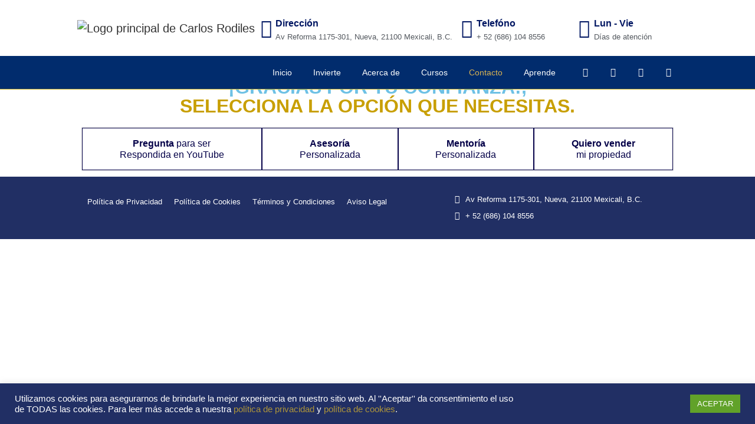

--- FILE ---
content_type: text/css
request_url: https://carlosrodiles.com/wp-content/uploads/elementor/css/post-1071.css?ver=1769551608
body_size: 553
content:
.elementor-kit-1071{--e-global-color-primary:#6EC1E4;--e-global-color-secondary:#54595F;--e-global-color-text:#54595F;--e-global-color-accent:#61CE70;--e-global-color-11b62552:#4054B2;--e-global-color-c7f6d17:#23A455;--e-global-color-4e7b76fb:#000;--e-global-color-3ad592b9:#FFF;--e-global-color-5144d0da:#D37474;--e-global-color-144f9ea3:#BF9F00;--e-global-color-76811c9b:#212F64;--e-global-color-26a3abb4:#BF9F00;--e-global-color-d65e539:#212F64;--e-global-color-86552da:#BF9F00;--e-global-color-9b25254:#F4F6FF;--e-global-color-d65d47b:#FFFFFF;--e-global-color-eb4202f:#EFEFEF;--e-global-color-4059727:#A4A4A4;--e-global-color-aba390a:#FFFFFF;--e-global-color-bbe14c4:#C2BEBE;--e-global-color-f8991c8:#171717;--e-global-color-61f156c:#54595F;--e-global-color-bbb09d3:#212F64;--e-global-color-aa1ed9f:#BF9F00;--e-global-color-9de2f39:#BF9F00;--e-global-color-9405d69:#FFFFFF;--e-global-color-75b5cb2:#F5F7FF;--e-global-typography-primary-font-family:"Roboto";--e-global-typography-primary-font-weight:600;--e-global-typography-secondary-font-family:"Roboto Slab";--e-global-typography-secondary-font-weight:400;--e-global-typography-text-font-family:"Roboto";--e-global-typography-text-font-weight:400;--e-global-typography-accent-font-family:"Roboto";--e-global-typography-accent-font-weight:500;--e-global-typography-78c239e-font-family:"Poppins";--e-global-typography-78c239e-font-size:20px;--e-global-typography-78c239e-font-weight:500;--e-global-typography-78c239e-line-height:22px;--e-global-typography-78c239e-letter-spacing:0.5px;--e-global-typography-fd00ce8-font-family:"Open Sans";--e-global-typography-fd00ce8-font-size:12px;--e-global-typography-fd00ce8-font-weight:400;--e-global-typography-fd00ce8-line-height:20px;--e-global-typography-fd00ce8-letter-spacing:0.2px;--e-global-typography-def73fa-font-family:"Open Sans";--e-global-typography-def73fa-font-size:16px;--e-global-typography-def73fa-font-weight:400;--e-global-typography-def73fa-line-height:26px;--e-global-typography-def73fa-letter-spacing:0.5px;--e-global-typography-6898e3f-font-family:"Open Sans";--e-global-typography-6898e3f-font-size:16px;--e-global-typography-6898e3f-font-weight:600;--e-global-typography-6898e3f-text-transform:uppercase;--e-global-typography-6898e3f-line-height:24px;--e-global-typography-6898e3f-letter-spacing:1px;--e-global-typography-2994eb7-font-family:"Poppins";--e-global-typography-2994eb7-font-size:36px;--e-global-typography-2994eb7-font-weight:500;--e-global-typography-2994eb7-line-height:1.2em;--e-global-typography-2994eb7-letter-spacing:0.5px;--e-global-typography-f65ebf3-font-family:"Poppins";--e-global-typography-f65ebf3-font-size:28px;--e-global-typography-f65ebf3-font-weight:500;--e-global-typography-f65ebf3-line-height:1.2em;--e-global-typography-f65ebf3-letter-spacing:0.5px;--e-global-typography-7a67b88-font-family:"Open Sans";--e-global-typography-7a67b88-font-size:16px;--e-global-typography-7a67b88-font-weight:400;--e-global-typography-43243bf-font-family:"Poppins";--e-global-typography-43243bf-font-size:48px;--e-global-typography-43243bf-font-weight:500;--e-global-typography-43243bf-line-height:1.2em;--e-global-typography-43243bf-letter-spacing:0.5px;font-family:"Arial", Sans-serif;font-size:20px;line-height:28px;}.elementor-kit-1071 e-page-transition{background-color:#FFBC7D;}.elementor-section.elementor-section-boxed > .elementor-container{max-width:1140px;}.e-con{--container-max-width:1140px;}.elementor-widget:not(:last-child){margin-block-end:20px;}.elementor-element{--widgets-spacing:20px 20px;--widgets-spacing-row:20px;--widgets-spacing-column:20px;}{}h1.entry-title{display:var(--page-title-display);}@media(max-width:1024px){.elementor-kit-1071{--e-global-typography-78c239e-font-size:20px;--e-global-typography-def73fa-font-size:14px;--e-global-typography-6898e3f-font-size:14px;--e-global-typography-2994eb7-font-size:28px;--e-global-typography-f65ebf3-font-size:24px;--e-global-typography-7a67b88-font-size:16px;--e-global-typography-7a67b88-line-height:26px;--e-global-typography-7a67b88-letter-spacing:0px;--e-global-typography-43243bf-font-size:36px;}.elementor-section.elementor-section-boxed > .elementor-container{max-width:1024px;}.e-con{--container-max-width:1024px;}}@media(max-width:767px){.elementor-kit-1071{--e-global-typography-78c239e-font-size:20px;--e-global-typography-def73fa-font-size:12px;--e-global-typography-6898e3f-font-size:14px;--e-global-typography-2994eb7-font-size:28px;--e-global-typography-f65ebf3-font-size:24px;--e-global-typography-7a67b88-font-size:16px;--e-global-typography-43243bf-font-size:32px;}.elementor-section.elementor-section-boxed > .elementor-container{max-width:767px;}.e-con{--container-max-width:767px;}}/* Start custom CSS */.q8c6tt-0{
    background-color: #ad943a !important
}
.jWcIXO{
    background-color: #ad943a !important
}/* End custom CSS */

--- FILE ---
content_type: text/css
request_url: https://carlosrodiles.com/wp-content/uploads/elementor/css/post-65.css?ver=1769596985
body_size: 544
content:
.elementor-65 .elementor-element.elementor-element-080806a > .elementor-container{max-width:1024px;}.elementor-65 .elementor-element.elementor-element-080806a{margin-top:-30px;margin-bottom:0px;padding:0px 20px 0px 20px;}.elementor-widget-heading .elementor-heading-title{font-family:var( --e-global-typography-primary-font-family ), Sans-serif;font-weight:var( --e-global-typography-primary-font-weight );color:var( --e-global-color-primary );}.elementor-65 .elementor-element.elementor-element-3509efa > .elementor-widget-container{margin:0px 0px -20px 0px;padding:0px 0px 0px 0px;}.elementor-65 .elementor-element.elementor-element-3509efa{text-align:center;}.elementor-65 .elementor-element.elementor-element-3509efa .elementor-heading-title{font-family:"Arial", Sans-serif;font-weight:700;text-transform:uppercase;}.elementor-65 .elementor-element.elementor-element-23d95ab{text-align:center;}.elementor-65 .elementor-element.elementor-element-23d95ab .elementor-heading-title{font-weight:700;text-transform:uppercase;color:#C89F00;}.elementor-65 .elementor-element.elementor-element-6a3d45d > .elementor-widget-container{border-style:solid;border-width:1px 1px 1px 1px;border-color:#E0E0E0;}.elementor-65 .elementor-element.elementor-element-6a3d45d .eael-advance-tabs{padding:0px 0px 0px 0px;margin:0px 0px 0px 0px;}.elementor-65 .elementor-element.elementor-element-6a3d45d .eael-advance-tabs .eael-tabs-nav > ul li{font-size:16px;line-height:1.2em;background-color:#FFFFFF00;color:#040048;border-style:solid;border-width:1px 0.5px 1px 0.5px;}.elementor-65 .elementor-element.elementor-element-6a3d45d .eael-advance-tabs .eael-tabs-nav > ul li i{font-size:16px;}.elementor-65 .elementor-element.elementor-element-6a3d45d .eael-advance-tabs .eael-tabs-nav > ul li img{width:16px;}.elementor-65 .elementor-element.elementor-element-6a3d45d .eael-advance-tabs .eael-tabs-nav > ul li svg{width:16px;height:16px;}.elementor-65 .elementor-element.elementor-element-6a3d45d .eael-tab-inline-icon li .title-before-icon{margin-right:10px;}.elementor-65 .elementor-element.elementor-element-6a3d45d .eael-tab-inline-icon li .title-after-icon{margin-left:10px;}.elementor-65 .elementor-element.elementor-element-6a3d45d .eael-tab-top-icon li i, .elementor-65 .elementor-element.elementor-element-6a3d45d .eael-tab-top-icon li img, .elementor-65 .elementor-element.elementor-element-6a3d45d .eael-tab-top-icon li svg{margin-bottom:10px;}.elementor-65 .elementor-element.elementor-element-6a3d45d .eael-advance-tabs .eael-tabs-nav > ul li:hover{background-color:#C89F00;color:#fff;}.elementor-65 .elementor-element.elementor-element-6a3d45d .eael-advance-tabs .eael-tabs-nav > ul .active{background-color:#000C7D;}.elementor-65 .elementor-element.elementor-element-6a3d45d .eael-advance-tabs .eael-tabs-nav > ul li.active{color:#fff;}.elementor-65 .elementor-element.elementor-element-6a3d45d .eael-advance-tabs .eael-tabs-content > div{color:#333;}.elementor-65 .elementor-element.elementor-element-6a3d45d .eael-advance-tabs .eael-tabs-nav > ul li:after{border-width:10px;bottom:-10px;}.elementor-65 .elementor-element.elementor-element-6a3d45d .eael-advance-tabs.eael-tabs-vertical > .eael-tabs-nav > ul li:after{right:-10px;top:calc(50% - 10px) !important;border-left-color:#000C7D;}.rtl .elementor-65 .elementor-element.elementor-element-6a3d45d .eael-advance-tabs.eael-tabs-vertical > .eael-tabs-nav > ul li:after{right:auto;left:-10px !important;top:calc(50% - 10px) !important;}.elementor-65 .elementor-element.elementor-element-6a3d45d .eael-advance-tabs:not(.eael-tabs-vertical) > .eael-tabs-nav > ul li:after{border-top-color:#000C7D;}.elementor-65 .elementor-element.elementor-element-b4718d4 > .elementor-container{max-width:1024px;}.elementor-65 .elementor-element.elementor-element-b4718d4{padding:0px 20px 0px 20px;}.elementor-widget-button .elementor-button{background-color:var( --e-global-color-accent );font-family:var( --e-global-typography-accent-font-family ), Sans-serif;font-weight:var( --e-global-typography-accent-font-weight );}.elementor-65 .elementor-element.elementor-element-6d11869 .elementor-button{background-color:#02004C;padding:14px 14px 14px 14px;}.elementor-65 .elementor-element.elementor-element-79f39b9 .elementor-button{background-color:#02004C;padding:14px 14px 14px 14px;}.elementor-65 .elementor-element.elementor-element-f6be620 .elementor-button{background-color:#02004C;padding:14px 14px 14px 14px;}.elementor-65 .elementor-element.elementor-element-40b42b1 .elementor-button{background-color:#02004C;padding:14px 14px 14px 14px;}:root{--page-title-display:none;}@media(max-width:1024px){.elementor-65 .elementor-element.elementor-element-080806a{margin-top:-30px;margin-bottom:0px;padding:0px 20px 50px 20px;}}@media(max-width:767px){.elementor-65 .elementor-element.elementor-element-080806a{margin-top:-30px;margin-bottom:0px;padding:0px 20px 20px 20px;}.elementor-65 .elementor-element.elementor-element-2867645 > .elementor-element-populated{margin:0px 0px 0px 0px;--e-column-margin-right:0px;--e-column-margin-left:0px;padding:0px 0px 0px 0px;}.elementor-65 .elementor-element.elementor-element-3509efa .elementor-heading-title{font-size:19px;}.elementor-65 .elementor-element.elementor-element-23d95ab .elementor-heading-title{font-size:18px;}.elementor-65 .elementor-element.elementor-element-b4718d4{margin-top:0px;margin-bottom:50px;}.elementor-65 .elementor-element.elementor-element-c728b68 > .elementor-element-populated{margin:0px 0px 0px 0px;--e-column-margin-right:0px;--e-column-margin-left:0px;padding:0px 0px 0px 0px;}}/* Start custom CSS */.q8c6tt-3 {
    display: none!important;
}/* End custom CSS */

--- FILE ---
content_type: text/css
request_url: https://carlosrodiles.com/wp-content/uploads/elementor/css/post-197.css?ver=1769552088
body_size: 1756
content:
.elementor-197 .elementor-element.elementor-element-7f9376f > .elementor-background-overlay{background-color:#FFFFFF;opacity:1;}.elementor-197 .elementor-element.elementor-element-7f9376f{border-style:solid;border-color:#D9D9D9;}.elementor-widget-image .widget-image-caption{color:var( --e-global-color-text );font-family:var( --e-global-typography-text-font-family ), Sans-serif;font-weight:var( --e-global-typography-text-font-weight );}.elementor-197 .elementor-element.elementor-element-4b1f836 > .elementor-widget-container{margin:0px 0px 0px 0px;padding:0px 0px 0px 0px;}.elementor-widget-nav-menu .elementor-nav-menu .elementor-item{font-family:var( --e-global-typography-primary-font-family ), Sans-serif;font-weight:var( --e-global-typography-primary-font-weight );}.elementor-widget-nav-menu .elementor-nav-menu--main .elementor-item{color:var( --e-global-color-text );fill:var( --e-global-color-text );}.elementor-widget-nav-menu .elementor-nav-menu--main .elementor-item:hover,
					.elementor-widget-nav-menu .elementor-nav-menu--main .elementor-item.elementor-item-active,
					.elementor-widget-nav-menu .elementor-nav-menu--main .elementor-item.highlighted,
					.elementor-widget-nav-menu .elementor-nav-menu--main .elementor-item:focus{color:var( --e-global-color-accent );fill:var( --e-global-color-accent );}.elementor-widget-nav-menu .elementor-nav-menu--main:not(.e--pointer-framed) .elementor-item:before,
					.elementor-widget-nav-menu .elementor-nav-menu--main:not(.e--pointer-framed) .elementor-item:after{background-color:var( --e-global-color-accent );}.elementor-widget-nav-menu .e--pointer-framed .elementor-item:before,
					.elementor-widget-nav-menu .e--pointer-framed .elementor-item:after{border-color:var( --e-global-color-accent );}.elementor-widget-nav-menu{--e-nav-menu-divider-color:var( --e-global-color-text );}.elementor-widget-nav-menu .elementor-nav-menu--dropdown .elementor-item, .elementor-widget-nav-menu .elementor-nav-menu--dropdown  .elementor-sub-item{font-family:var( --e-global-typography-accent-font-family ), Sans-serif;font-weight:var( --e-global-typography-accent-font-weight );}.elementor-197 .elementor-element.elementor-element-57d5dd9{z-index:9999;}.elementor-197 .elementor-element.elementor-element-57d5dd9 .elementor-menu-toggle{margin-left:auto;background-color:#FFFFFF00;}.elementor-197 .elementor-element.elementor-element-57d5dd9 .elementor-nav-menu .elementor-item{font-family:"Arial", Sans-serif;font-size:14px;font-weight:500;}.elementor-197 .elementor-element.elementor-element-57d5dd9 .elementor-nav-menu--main .elementor-item{color:#00086A;fill:#00086A;padding-left:18px;padding-right:18px;padding-top:18px;padding-bottom:18px;}.elementor-197 .elementor-element.elementor-element-57d5dd9 .elementor-nav-menu--main .elementor-item:hover,
					.elementor-197 .elementor-element.elementor-element-57d5dd9 .elementor-nav-menu--main .elementor-item.elementor-item-active,
					.elementor-197 .elementor-element.elementor-element-57d5dd9 .elementor-nav-menu--main .elementor-item.highlighted,
					.elementor-197 .elementor-element.elementor-element-57d5dd9 .elementor-nav-menu--main .elementor-item:focus{color:#D8B253;fill:#D8B253;}.elementor-197 .elementor-element.elementor-element-57d5dd9 .elementor-nav-menu--main .elementor-item.elementor-item-active{color:#D8B253;}.elementor-197 .elementor-element.elementor-element-57d5dd9 .elementor-nav-menu--dropdown a, .elementor-197 .elementor-element.elementor-element-57d5dd9 .elementor-menu-toggle{color:#FFFFFF;fill:#FFFFFF;}.elementor-197 .elementor-element.elementor-element-57d5dd9 .elementor-nav-menu--dropdown{background-color:#002964;}.elementor-197 .elementor-element.elementor-element-57d5dd9 .elementor-nav-menu--dropdown a:hover,
					.elementor-197 .elementor-element.elementor-element-57d5dd9 .elementor-nav-menu--dropdown a:focus,
					.elementor-197 .elementor-element.elementor-element-57d5dd9 .elementor-nav-menu--dropdown a.elementor-item-active,
					.elementor-197 .elementor-element.elementor-element-57d5dd9 .elementor-nav-menu--dropdown a.highlighted,
					.elementor-197 .elementor-element.elementor-element-57d5dd9 .elementor-menu-toggle:hover,
					.elementor-197 .elementor-element.elementor-element-57d5dd9 .elementor-menu-toggle:focus{color:#D2AD00;}.elementor-197 .elementor-element.elementor-element-57d5dd9 .elementor-nav-menu--dropdown a:hover,
					.elementor-197 .elementor-element.elementor-element-57d5dd9 .elementor-nav-menu--dropdown a:focus,
					.elementor-197 .elementor-element.elementor-element-57d5dd9 .elementor-nav-menu--dropdown a.elementor-item-active,
					.elementor-197 .elementor-element.elementor-element-57d5dd9 .elementor-nav-menu--dropdown a.highlighted{background-color:#FFFFFF00;}.elementor-197 .elementor-element.elementor-element-57d5dd9 .elementor-nav-menu--dropdown a.elementor-item-active{color:#D2AD00;background-color:#FFFFFF00;}.elementor-197 .elementor-element.elementor-element-57d5dd9 .elementor-nav-menu--dropdown .elementor-item, .elementor-197 .elementor-element.elementor-element-57d5dd9 .elementor-nav-menu--dropdown  .elementor-sub-item{font-family:"Roboto", Sans-serif;font-weight:500;}.elementor-197 .elementor-element.elementor-element-57d5dd9 .elementor-nav-menu--dropdown li:not(:last-child){border-style:solid;border-color:#D2AD00;border-bottom-width:1px;}.elementor-197 .elementor-element.elementor-element-57d5dd9 div.elementor-menu-toggle{color:#000A65;}.elementor-197 .elementor-element.elementor-element-57d5dd9 div.elementor-menu-toggle svg{fill:#000A65;}.elementor-197 .elementor-element.elementor-element-3d5940d3 > .elementor-container > .elementor-column > .elementor-widget-wrap{align-content:center;align-items:center;}.elementor-197 .elementor-element.elementor-element-3d5940d3:not(.elementor-motion-effects-element-type-background), .elementor-197 .elementor-element.elementor-element-3d5940d3 > .elementor-motion-effects-container > .elementor-motion-effects-layer{background-color:transparent;background-image:linear-gradient(180deg, #FFFFFF 0%, #ffffff 100%);}.elementor-197 .elementor-element.elementor-element-3d5940d3 > .elementor-container{max-width:1024px;min-height:95px;}.elementor-197 .elementor-element.elementor-element-3d5940d3{transition:background 0.3s, border 0.3s, border-radius 0.3s, box-shadow 0.3s;margin-top:0px;margin-bottom:0px;padding:0px 0px 0px 0px;z-index:999;}.elementor-197 .elementor-element.elementor-element-3d5940d3 > .elementor-background-overlay{transition:background 0.3s, border-radius 0.3s, opacity 0.3s;}.elementor-197 .elementor-element.elementor-element-56bb1791 > .elementor-element-populated{margin:0px 0px 0px 0px;--e-column-margin-right:0px;--e-column-margin-left:0px;padding:0px 0px 0px 0px;}.elementor-197 .elementor-element.elementor-element-e96cc8d > .elementor-widget-container{margin:0px 0px 0px 0px;padding:0px 0px 0px 0px;}.elementor-bc-flex-widget .elementor-197 .elementor-element.elementor-element-28b6e3b6.elementor-column .elementor-widget-wrap{align-items:center;}.elementor-197 .elementor-element.elementor-element-28b6e3b6.elementor-column.elementor-element[data-element_type="column"] > .elementor-widget-wrap.elementor-element-populated{align-content:center;align-items:center;}.elementor-197 .elementor-element.elementor-element-28b6e3b6 > .elementor-element-populated{margin:0px 0px 0px 0px;--e-column-margin-right:0px;--e-column-margin-left:0px;padding:0px 0px 0px 0px;}.elementor-197 .elementor-element.elementor-element-45a5006 > .elementor-container > .elementor-column > .elementor-widget-wrap{align-content:flex-start;align-items:flex-start;}.elementor-197 .elementor-element.elementor-element-45a5006{margin-top:0px;margin-bottom:0px;padding:0px 0px 0px 0px;}.elementor-197 .elementor-element.elementor-element-f496d7a > .elementor-element-populated{margin:0px 0px 0px 0px;--e-column-margin-right:0px;--e-column-margin-left:0px;padding:0px 0px 0px 0px;}.elementor-widget-icon-box.elementor-view-stacked .elementor-icon{background-color:var( --e-global-color-primary );}.elementor-widget-icon-box.elementor-view-framed .elementor-icon, .elementor-widget-icon-box.elementor-view-default .elementor-icon{fill:var( --e-global-color-primary );color:var( --e-global-color-primary );border-color:var( --e-global-color-primary );}.elementor-widget-icon-box .elementor-icon-box-title, .elementor-widget-icon-box .elementor-icon-box-title a{font-family:var( --e-global-typography-primary-font-family ), Sans-serif;font-weight:var( --e-global-typography-primary-font-weight );}.elementor-widget-icon-box .elementor-icon-box-title{color:var( --e-global-color-primary );}.elementor-widget-icon-box:has(:hover) .elementor-icon-box-title,
					 .elementor-widget-icon-box:has(:focus) .elementor-icon-box-title{color:var( --e-global-color-primary );}.elementor-widget-icon-box .elementor-icon-box-description{font-family:var( --e-global-typography-text-font-family ), Sans-serif;font-weight:var( --e-global-typography-text-font-weight );color:var( --e-global-color-text );}.elementor-197 .elementor-element.elementor-element-46a403e > .elementor-widget-container{margin:0px 0px 0px 0px;padding:0px 0px 0px 0px;}.elementor-197 .elementor-element.elementor-element-46a403e .elementor-icon-box-wrapper{align-items:center;}.elementor-197 .elementor-element.elementor-element-46a403e{--icon-box-icon-margin:6px;}.elementor-197 .elementor-element.elementor-element-46a403e .elementor-icon-box-title{margin-block-end:5px;color:#001662;}.elementor-197 .elementor-element.elementor-element-46a403e.elementor-view-stacked .elementor-icon{background-color:#001662;}.elementor-197 .elementor-element.elementor-element-46a403e.elementor-view-framed .elementor-icon, .elementor-197 .elementor-element.elementor-element-46a403e.elementor-view-default .elementor-icon{fill:#001662;color:#001662;border-color:#001662;}.elementor-197 .elementor-element.elementor-element-46a403e .elementor-icon{font-size:32px;}.elementor-197 .elementor-element.elementor-element-46a403e .elementor-icon-box-title, .elementor-197 .elementor-element.elementor-element-46a403e .elementor-icon-box-title a{font-family:"Arial", Sans-serif;font-size:16px;font-weight:700;line-height:1em;}.elementor-197 .elementor-element.elementor-element-46a403e .elementor-icon-box-description{font-size:13px;font-weight:400;line-height:1.5em;}.elementor-197 .elementor-element.elementor-element-8d92207 > .elementor-element-populated{margin:0px 0px 0px 0px;--e-column-margin-right:0px;--e-column-margin-left:0px;padding:0px 0px 0px 0px;}.elementor-197 .elementor-element.elementor-element-0176699 > .elementor-widget-container{margin:0px 0px 0px 0px;padding:0px 0px 0px 0px;}.elementor-197 .elementor-element.elementor-element-0176699 .elementor-icon-box-wrapper{align-items:center;}.elementor-197 .elementor-element.elementor-element-0176699{--icon-box-icon-margin:6px;}.elementor-197 .elementor-element.elementor-element-0176699 .elementor-icon-box-title{margin-block-end:5px;color:#001662;}.elementor-197 .elementor-element.elementor-element-0176699.elementor-view-stacked .elementor-icon{background-color:#001662;}.elementor-197 .elementor-element.elementor-element-0176699.elementor-view-framed .elementor-icon, .elementor-197 .elementor-element.elementor-element-0176699.elementor-view-default .elementor-icon{fill:#001662;color:#001662;border-color:#001662;}.elementor-197 .elementor-element.elementor-element-0176699 .elementor-icon{font-size:32px;}.elementor-197 .elementor-element.elementor-element-0176699 .elementor-icon-box-title, .elementor-197 .elementor-element.elementor-element-0176699 .elementor-icon-box-title a{font-family:"Arial", Sans-serif;font-size:16px;font-weight:700;line-height:1em;}.elementor-197 .elementor-element.elementor-element-0176699 .elementor-icon-box-description{font-size:13px;font-weight:400;line-height:1.5em;}.elementor-197 .elementor-element.elementor-element-a97c264 > .elementor-element-populated{margin:0px 0px 0px 0px;--e-column-margin-right:0px;--e-column-margin-left:0px;padding:0px 0px 0px 0px;}.elementor-197 .elementor-element.elementor-element-1f96a56 > .elementor-widget-container{margin:0px 0px 0px 0px;padding:0px 0px 0px 0px;}.elementor-197 .elementor-element.elementor-element-1f96a56 .elementor-icon-box-wrapper{align-items:center;}.elementor-197 .elementor-element.elementor-element-1f96a56{--icon-box-icon-margin:6px;}.elementor-197 .elementor-element.elementor-element-1f96a56 .elementor-icon-box-title{margin-block-end:5px;color:#001662;}.elementor-197 .elementor-element.elementor-element-1f96a56.elementor-view-stacked .elementor-icon{background-color:#001662;}.elementor-197 .elementor-element.elementor-element-1f96a56.elementor-view-framed .elementor-icon, .elementor-197 .elementor-element.elementor-element-1f96a56.elementor-view-default .elementor-icon{fill:#001662;color:#001662;border-color:#001662;}.elementor-197 .elementor-element.elementor-element-1f96a56 .elementor-icon{font-size:32px;}.elementor-197 .elementor-element.elementor-element-1f96a56 .elementor-icon-box-title, .elementor-197 .elementor-element.elementor-element-1f96a56 .elementor-icon-box-title a{font-family:"Arial", Sans-serif;font-size:16px;font-weight:700;line-height:1em;}.elementor-197 .elementor-element.elementor-element-1f96a56 .elementor-icon-box-description{font-size:13px;font-weight:400;line-height:1.5em;}.elementor-197 .elementor-element.elementor-element-4f615467 > .elementor-container > .elementor-column > .elementor-widget-wrap{align-content:center;align-items:center;}.elementor-197 .elementor-element.elementor-element-4f615467:not(.elementor-motion-effects-element-type-background), .elementor-197 .elementor-element.elementor-element-4f615467 > .elementor-motion-effects-container > .elementor-motion-effects-layer{background-color:#012c6d;}.elementor-197 .elementor-element.elementor-element-4f615467 > .elementor-container{max-width:1024px;}.elementor-197 .elementor-element.elementor-element-4f615467{border-style:solid;border-width:0px 0px 1px 0px;border-color:#D1B72B;transition:background 0.3s, border 0.3s, border-radius 0.3s, box-shadow 0.3s;z-index:9999;}.elementor-197 .elementor-element.elementor-element-4f615467 > .elementor-background-overlay{transition:background 0.3s, border-radius 0.3s, opacity 0.3s;}.elementor-197 .elementor-element.elementor-element-37e2dd2b > .elementor-element-populated{margin:0px 0px 0px 0px;--e-column-margin-right:0px;--e-column-margin-left:0px;padding:0px 0px 0px 0px;}.elementor-197 .elementor-element.elementor-element-2620b7f{width:100%;max-width:100%;align-self:center;}.elementor-197 .elementor-element.elementor-element-2620b7f > .elementor-widget-container{margin:0px 0px 0px 0px;padding:0px 0px 0px 0px;}.elementor-197 .elementor-element.elementor-element-e5d5f96{z-index:9999;}.elementor-197 .elementor-element.elementor-element-e5d5f96 .elementor-menu-toggle{margin:0 auto;}.elementor-197 .elementor-element.elementor-element-e5d5f96 .elementor-nav-menu .elementor-item{font-family:"Arial", Sans-serif;font-size:14px;font-weight:500;}.elementor-197 .elementor-element.elementor-element-e5d5f96 .elementor-nav-menu--main .elementor-item{color:#ffffff;fill:#ffffff;padding-left:18px;padding-right:18px;padding-top:18px;padding-bottom:18px;}.elementor-197 .elementor-element.elementor-element-e5d5f96 .elementor-nav-menu--main .elementor-item:hover,
					.elementor-197 .elementor-element.elementor-element-e5d5f96 .elementor-nav-menu--main .elementor-item.elementor-item-active,
					.elementor-197 .elementor-element.elementor-element-e5d5f96 .elementor-nav-menu--main .elementor-item.highlighted,
					.elementor-197 .elementor-element.elementor-element-e5d5f96 .elementor-nav-menu--main .elementor-item:focus{color:#D8B253;fill:#D8B253;}.elementor-197 .elementor-element.elementor-element-e5d5f96 .elementor-nav-menu--main .elementor-item.elementor-item-active{color:#D8B253;}.elementor-197 .elementor-element.elementor-element-e5d5f96 div.elementor-menu-toggle{color:#ffffff;}.elementor-197 .elementor-element.elementor-element-e5d5f96 div.elementor-menu-toggle svg{fill:#ffffff;}.elementor-197 .elementor-element.elementor-element-263436dc{--grid-template-columns:repeat(0, auto);--icon-size:15px;--grid-column-gap:11px;--grid-row-gap:0px;}.elementor-197 .elementor-element.elementor-element-263436dc .elementor-widget-container{text-align:right;}.elementor-197 .elementor-element.elementor-element-263436dc .elementor-social-icon{background-color:rgba(0,0,0,0);}.elementor-197 .elementor-element.elementor-element-263436dc .elementor-social-icon i{color:#ffffff;}.elementor-197 .elementor-element.elementor-element-263436dc .elementor-social-icon svg{fill:#ffffff;}.elementor-theme-builder-content-area{height:400px;}.elementor-location-header:before, .elementor-location-footer:before{content:"";display:table;clear:both;}@media(max-width:1024px){.elementor-197 .elementor-element.elementor-element-57d5dd9 .elementor-nav-menu--main > .elementor-nav-menu > li > .elementor-nav-menu--dropdown, .elementor-197 .elementor-element.elementor-element-57d5dd9 .elementor-nav-menu__container.elementor-nav-menu--dropdown{margin-top:13px !important;}.elementor-197 .elementor-element.elementor-element-3d5940d3{padding:0px 20px 0px 20px;}.elementor-197 .elementor-element.elementor-element-46a403e .elementor-icon-box-title, .elementor-197 .elementor-element.elementor-element-46a403e .elementor-icon-box-title a{font-size:13px;}.elementor-197 .elementor-element.elementor-element-46a403e .elementor-icon-box-description{font-size:10px;}.elementor-197 .elementor-element.elementor-element-0176699 .elementor-icon-box-title, .elementor-197 .elementor-element.elementor-element-0176699 .elementor-icon-box-title a{font-size:13px;}.elementor-197 .elementor-element.elementor-element-0176699 .elementor-icon-box-description{font-size:10px;}.elementor-197 .elementor-element.elementor-element-1f96a56 .elementor-icon-box-title, .elementor-197 .elementor-element.elementor-element-1f96a56 .elementor-icon-box-title a{font-size:13px;}.elementor-197 .elementor-element.elementor-element-1f96a56 .elementor-icon-box-description{font-size:10px;}.elementor-197 .elementor-element.elementor-element-4f615467{padding:0px 0px 0px 0px;}.elementor-197 .elementor-element.elementor-element-e5d5f96 .elementor-nav-menu--main > .elementor-nav-menu > li > .elementor-nav-menu--dropdown, .elementor-197 .elementor-element.elementor-element-e5d5f96 .elementor-nav-menu__container.elementor-nav-menu--dropdown{margin-top:13px !important;}}@media(max-width:767px){.elementor-197 .elementor-element.elementor-element-7f9376f{border-width:0px 0px 1px 0px;}.elementor-197 .elementor-element.elementor-element-28a92e4{width:60%;}.elementor-197 .elementor-element.elementor-element-28a92e4 > .elementor-element-populated{padding:15px 15px 15px 15px;}.elementor-197 .elementor-element.elementor-element-79388a5{width:40%;}.elementor-bc-flex-widget .elementor-197 .elementor-element.elementor-element-79388a5.elementor-column .elementor-widget-wrap{align-items:center;}.elementor-197 .elementor-element.elementor-element-79388a5.elementor-column.elementor-element[data-element_type="column"] > .elementor-widget-wrap.elementor-element-populated{align-content:center;align-items:center;}.elementor-197 .elementor-element.elementor-element-57d5dd9 .elementor-nav-menu--dropdown a{padding-left:19px;padding-right:19px;}.elementor-197 .elementor-element.elementor-element-3d5940d3 > .elementor-container{min-height:100px;}.elementor-197 .elementor-element.elementor-element-3d5940d3{padding:20px 20px 20px 20px;}.elementor-197 .elementor-element.elementor-element-56bb1791 > .elementor-element-populated{margin:0px 0px 0px 0px;--e-column-margin-right:0px;--e-column-margin-left:0px;padding:0px 0px 0px 0px;}.elementor-197 .elementor-element.elementor-element-28b6e3b6{width:100%;}.elementor-197 .elementor-element.elementor-element-f496d7a{width:33%;}.elementor-197 .elementor-element.elementor-element-46a403e .elementor-icon{font-size:25px;}.elementor-197 .elementor-element.elementor-element-8d92207{width:34%;}.elementor-197 .elementor-element.elementor-element-0176699 .elementor-icon{font-size:25px;}.elementor-197 .elementor-element.elementor-element-a97c264{width:33%;}.elementor-197 .elementor-element.elementor-element-1f96a56 .elementor-icon{font-size:25px;}.elementor-197 .elementor-element.elementor-element-4f615467{padding:15px 15px 15px 15px;}.elementor-197 .elementor-element.elementor-element-37e2dd2b{width:20%;}.elementor-197 .elementor-element.elementor-element-7e06042{width:20%;}.elementor-197 .elementor-element.elementor-element-1e278762{width:80%;}}@media(min-width:768px){.elementor-197 .elementor-element.elementor-element-56bb1791{width:30%;}.elementor-197 .elementor-element.elementor-element-28b6e3b6{width:70%;}.elementor-197 .elementor-element.elementor-element-f496d7a{width:47.491%;}.elementor-197 .elementor-element.elementor-element-8d92207{width:27.776%;}.elementor-197 .elementor-element.elementor-element-a97c264{width:24.349%;}.elementor-197 .elementor-element.elementor-element-37e2dd2b{width:21.129%;}.elementor-197 .elementor-element.elementor-element-7e06042{width:60.144%;}.elementor-197 .elementor-element.elementor-element-1e278762{width:18.393%;}}@media(max-width:1024px) and (min-width:768px){.elementor-197 .elementor-element.elementor-element-56bb1791{width:20%;}.elementor-197 .elementor-element.elementor-element-28b6e3b6{width:80%;}.elementor-197 .elementor-element.elementor-element-37e2dd2b{width:30%;}.elementor-197 .elementor-element.elementor-element-7e06042{width:30%;}.elementor-197 .elementor-element.elementor-element-1e278762{width:30%;}}

--- FILE ---
content_type: text/css
request_url: https://carlosrodiles.com/wp-content/uploads/elementor/css/post-231.css?ver=1769552088
body_size: 993
content:
.elementor-231 .elementor-element.elementor-element-4e8a61f8 > .elementor-container > .elementor-column > .elementor-widget-wrap{align-content:center;align-items:center;}.elementor-231 .elementor-element.elementor-element-4e8a61f8:not(.elementor-motion-effects-element-type-background), .elementor-231 .elementor-element.elementor-element-4e8a61f8 > .elementor-motion-effects-container > .elementor-motion-effects-layer{background-color:#212F64;}.elementor-231 .elementor-element.elementor-element-4e8a61f8 > .elementor-container{max-width:1024px;}.elementor-231 .elementor-element.elementor-element-4e8a61f8{transition:background 0.3s, border 0.3s, border-radius 0.3s, box-shadow 0.3s;margin-top:0px;margin-bottom:0px;padding:0px 0px 0px 0px;}.elementor-231 .elementor-element.elementor-element-4e8a61f8 > .elementor-background-overlay{transition:background 0.3s, border-radius 0.3s, opacity 0.3s;}.elementor-231 .elementor-element.elementor-element-b87e6cc > .elementor-container > .elementor-column > .elementor-widget-wrap{align-content:center;align-items:center;}.elementor-231 .elementor-element.elementor-element-b87e6cc{margin-top:0px;margin-bottom:0px;padding:0px 0px 0px 0px;}.elementor-widget-nav-menu .elementor-nav-menu .elementor-item{font-family:var( --e-global-typography-primary-font-family ), Sans-serif;font-weight:var( --e-global-typography-primary-font-weight );}.elementor-widget-nav-menu .elementor-nav-menu--main .elementor-item{color:var( --e-global-color-text );fill:var( --e-global-color-text );}.elementor-widget-nav-menu .elementor-nav-menu--main .elementor-item:hover,
					.elementor-widget-nav-menu .elementor-nav-menu--main .elementor-item.elementor-item-active,
					.elementor-widget-nav-menu .elementor-nav-menu--main .elementor-item.highlighted,
					.elementor-widget-nav-menu .elementor-nav-menu--main .elementor-item:focus{color:var( --e-global-color-accent );fill:var( --e-global-color-accent );}.elementor-widget-nav-menu .elementor-nav-menu--main:not(.e--pointer-framed) .elementor-item:before,
					.elementor-widget-nav-menu .elementor-nav-menu--main:not(.e--pointer-framed) .elementor-item:after{background-color:var( --e-global-color-accent );}.elementor-widget-nav-menu .e--pointer-framed .elementor-item:before,
					.elementor-widget-nav-menu .e--pointer-framed .elementor-item:after{border-color:var( --e-global-color-accent );}.elementor-widget-nav-menu{--e-nav-menu-divider-color:var( --e-global-color-text );}.elementor-widget-nav-menu .elementor-nav-menu--dropdown .elementor-item, .elementor-widget-nav-menu .elementor-nav-menu--dropdown  .elementor-sub-item{font-family:var( --e-global-typography-accent-font-family ), Sans-serif;font-weight:var( --e-global-typography-accent-font-weight );}.elementor-231 .elementor-element.elementor-element-55ec1926 .elementor-nav-menu .elementor-item{font-family:"Montserrat", Sans-serif;font-size:13px;font-weight:400;}.elementor-231 .elementor-element.elementor-element-55ec1926 .elementor-nav-menu--main .elementor-item{color:#FFFFFF;fill:#FFFFFF;padding-left:0px;padding-right:0px;}.elementor-231 .elementor-element.elementor-element-55ec1926 .elementor-nav-menu--main .elementor-item:hover,
					.elementor-231 .elementor-element.elementor-element-55ec1926 .elementor-nav-menu--main .elementor-item.elementor-item-active,
					.elementor-231 .elementor-element.elementor-element-55ec1926 .elementor-nav-menu--main .elementor-item.highlighted,
					.elementor-231 .elementor-element.elementor-element-55ec1926 .elementor-nav-menu--main .elementor-item:focus{color:#CBBF75;fill:#CBBF75;}.elementor-231 .elementor-element.elementor-element-55ec1926{--e-nav-menu-horizontal-menu-item-margin:calc( 20px / 2 );}.elementor-231 .elementor-element.elementor-element-55ec1926 .elementor-nav-menu--main:not(.elementor-nav-menu--layout-horizontal) .elementor-nav-menu > li:not(:last-child){margin-bottom:20px;}.elementor-231 .elementor-element.elementor-element-55ec1926 .elementor-nav-menu--dropdown a, .elementor-231 .elementor-element.elementor-element-55ec1926 .elementor-menu-toggle{color:#AD943A;fill:#AD943A;}.elementor-231 .elementor-element.elementor-element-55ec1926 .elementor-nav-menu--dropdown{background-color:#eaeaea;}.elementor-231 .elementor-element.elementor-element-55ec1926 .elementor-nav-menu--dropdown a:hover,
					.elementor-231 .elementor-element.elementor-element-55ec1926 .elementor-nav-menu--dropdown a:focus,
					.elementor-231 .elementor-element.elementor-element-55ec1926 .elementor-nav-menu--dropdown a.elementor-item-active,
					.elementor-231 .elementor-element.elementor-element-55ec1926 .elementor-nav-menu--dropdown a.highlighted,
					.elementor-231 .elementor-element.elementor-element-55ec1926 .elementor-menu-toggle:hover,
					.elementor-231 .elementor-element.elementor-element-55ec1926 .elementor-menu-toggle:focus{color:#AD943A;}.elementor-231 .elementor-element.elementor-element-55ec1926 .elementor-nav-menu--dropdown a:hover,
					.elementor-231 .elementor-element.elementor-element-55ec1926 .elementor-nav-menu--dropdown a:focus,
					.elementor-231 .elementor-element.elementor-element-55ec1926 .elementor-nav-menu--dropdown a.elementor-item-active,
					.elementor-231 .elementor-element.elementor-element-55ec1926 .elementor-nav-menu--dropdown a.highlighted{background-color:#ededed;}.elementor-231 .elementor-element.elementor-element-55ec1926 .elementor-nav-menu--dropdown .elementor-item, .elementor-231 .elementor-element.elementor-element-55ec1926 .elementor-nav-menu--dropdown  .elementor-sub-item{font-size:15px;}.elementor-231 .elementor-element.elementor-element-75a49dc .elementor-nav-menu .elementor-item{font-family:"Montserrat", Sans-serif;font-size:13px;font-weight:400;}.elementor-231 .elementor-element.elementor-element-75a49dc .elementor-nav-menu--main .elementor-item{color:#FFFFFF;fill:#FFFFFF;padding-left:0px;padding-right:0px;}.elementor-231 .elementor-element.elementor-element-75a49dc .elementor-nav-menu--main .elementor-item:hover,
					.elementor-231 .elementor-element.elementor-element-75a49dc .elementor-nav-menu--main .elementor-item.elementor-item-active,
					.elementor-231 .elementor-element.elementor-element-75a49dc .elementor-nav-menu--main .elementor-item.highlighted,
					.elementor-231 .elementor-element.elementor-element-75a49dc .elementor-nav-menu--main .elementor-item:focus{color:#CBBF75;fill:#CBBF75;}.elementor-231 .elementor-element.elementor-element-75a49dc{--e-nav-menu-horizontal-menu-item-margin:calc( 20px / 2 );}.elementor-231 .elementor-element.elementor-element-75a49dc .elementor-nav-menu--main:not(.elementor-nav-menu--layout-horizontal) .elementor-nav-menu > li:not(:last-child){margin-bottom:20px;}.elementor-231 .elementor-element.elementor-element-75a49dc .elementor-nav-menu--dropdown a, .elementor-231 .elementor-element.elementor-element-75a49dc .elementor-menu-toggle{color:#AD943A;fill:#AD943A;}.elementor-231 .elementor-element.elementor-element-75a49dc .elementor-nav-menu--dropdown{background-color:#eaeaea;}.elementor-231 .elementor-element.elementor-element-75a49dc .elementor-nav-menu--dropdown a:hover,
					.elementor-231 .elementor-element.elementor-element-75a49dc .elementor-nav-menu--dropdown a:focus,
					.elementor-231 .elementor-element.elementor-element-75a49dc .elementor-nav-menu--dropdown a.elementor-item-active,
					.elementor-231 .elementor-element.elementor-element-75a49dc .elementor-nav-menu--dropdown a.highlighted,
					.elementor-231 .elementor-element.elementor-element-75a49dc .elementor-menu-toggle:hover,
					.elementor-231 .elementor-element.elementor-element-75a49dc .elementor-menu-toggle:focus{color:#AD943A;}.elementor-231 .elementor-element.elementor-element-75a49dc .elementor-nav-menu--dropdown a:hover,
					.elementor-231 .elementor-element.elementor-element-75a49dc .elementor-nav-menu--dropdown a:focus,
					.elementor-231 .elementor-element.elementor-element-75a49dc .elementor-nav-menu--dropdown a.elementor-item-active,
					.elementor-231 .elementor-element.elementor-element-75a49dc .elementor-nav-menu--dropdown a.highlighted{background-color:#ededed;}.elementor-231 .elementor-element.elementor-element-75a49dc .elementor-nav-menu--dropdown .elementor-item, .elementor-231 .elementor-element.elementor-element-75a49dc .elementor-nav-menu--dropdown  .elementor-sub-item{font-size:15px;}.elementor-widget-icon-list .elementor-icon-list-item:not(:last-child):after{border-color:var( --e-global-color-text );}.elementor-widget-icon-list .elementor-icon-list-icon i{color:var( --e-global-color-primary );}.elementor-widget-icon-list .elementor-icon-list-icon svg{fill:var( --e-global-color-primary );}.elementor-widget-icon-list .elementor-icon-list-item > .elementor-icon-list-text, .elementor-widget-icon-list .elementor-icon-list-item > a{font-family:var( --e-global-typography-text-font-family ), Sans-serif;font-weight:var( --e-global-typography-text-font-weight );}.elementor-widget-icon-list .elementor-icon-list-text{color:var( --e-global-color-secondary );}.elementor-231 .elementor-element.elementor-element-88acb7b .elementor-icon-list-icon i{color:#FFFFFF;transition:color 0.3s;}.elementor-231 .elementor-element.elementor-element-88acb7b .elementor-icon-list-icon svg{fill:#FFFFFF;transition:fill 0.3s;}.elementor-231 .elementor-element.elementor-element-88acb7b .elementor-icon-list-item:hover .elementor-icon-list-icon i{color:#AD943A;}.elementor-231 .elementor-element.elementor-element-88acb7b .elementor-icon-list-item:hover .elementor-icon-list-icon svg{fill:#AD943A;}.elementor-231 .elementor-element.elementor-element-88acb7b{--e-icon-list-icon-size:14px;--e-icon-list-icon-align:center;--e-icon-list-icon-margin:0 calc(var(--e-icon-list-icon-size, 1em) * 0.125);--icon-vertical-offset:0px;}.elementor-231 .elementor-element.elementor-element-88acb7b .elementor-icon-list-item > .elementor-icon-list-text, .elementor-231 .elementor-element.elementor-element-88acb7b .elementor-icon-list-item > a{font-family:"Montserrat", Sans-serif;font-size:13px;font-weight:400;}.elementor-231 .elementor-element.elementor-element-88acb7b .elementor-icon-list-text{color:#FFFFFF;transition:color 0.3s;}.elementor-231 .elementor-element.elementor-element-88acb7b .elementor-icon-list-item:hover .elementor-icon-list-text{color:#AD943A;}.elementor-theme-builder-content-area{height:400px;}.elementor-location-header:before, .elementor-location-footer:before{content:"";display:table;clear:both;}@media(min-width:768px){.elementor-231 .elementor-element.elementor-element-2c3b8235{width:61.579%;}.elementor-231 .elementor-element.elementor-element-65411a93{width:38.421%;}}@media(max-width:1024px){.elementor-231 .elementor-element.elementor-element-4e8a61f8{padding:30px 20px 30px 20px;}.elementor-231 .elementor-element.elementor-element-55ec1926 .elementor-nav-menu .elementor-item{font-size:13px;}.elementor-231 .elementor-element.elementor-element-75a49dc .elementor-nav-menu .elementor-item{font-size:13px;}}@media(max-width:767px){.elementor-231 .elementor-element.elementor-element-4e8a61f8{padding:25px 20px 25px 20px;}.elementor-231 .elementor-element.elementor-element-383beb6a{width:100%;}.elementor-231 .elementor-element.elementor-element-383beb6a > .elementor-element-populated{margin:0px 0px 0px 0px;--e-column-margin-right:0px;--e-column-margin-left:0px;padding:0px 0px 0px 0px;}.elementor-231 .elementor-element.elementor-element-2c3b8235{width:100%;}.elementor-bc-flex-widget .elementor-231 .elementor-element.elementor-element-2c3b8235.elementor-column .elementor-widget-wrap{align-items:center;}.elementor-231 .elementor-element.elementor-element-2c3b8235.elementor-column.elementor-element[data-element_type="column"] > .elementor-widget-wrap.elementor-element-populated{align-content:center;align-items:center;}.elementor-231 .elementor-element.elementor-element-2c3b8235.elementor-column > .elementor-widget-wrap{justify-content:center;}.elementor-231 .elementor-element.elementor-element-2c3b8235 > .elementor-element-populated{margin:0px 0px 0px 0px;--e-column-margin-right:0px;--e-column-margin-left:0px;padding:0px 0px 0px 0px;}.elementor-231 .elementor-element.elementor-element-55ec1926 .elementor-nav-menu--main .elementor-item{padding-left:6px;padding-right:6px;padding-top:0px;padding-bottom:0px;}.elementor-231 .elementor-element.elementor-element-55ec1926{--e-nav-menu-horizontal-menu-item-margin:calc( 6px / 2 );}.elementor-231 .elementor-element.elementor-element-55ec1926 .elementor-nav-menu--main:not(.elementor-nav-menu--layout-horizontal) .elementor-nav-menu > li:not(:last-child){margin-bottom:6px;}.elementor-231 .elementor-element.elementor-element-55ec1926 .elementor-nav-menu--main > .elementor-nav-menu > li > .elementor-nav-menu--dropdown, .elementor-231 .elementor-element.elementor-element-55ec1926 .elementor-nav-menu__container.elementor-nav-menu--dropdown{margin-top:40px !important;}.elementor-231 .elementor-element.elementor-element-75a49dc .elementor-nav-menu--main .elementor-item{padding-left:6px;padding-right:6px;padding-top:0px;padding-bottom:0px;}.elementor-231 .elementor-element.elementor-element-75a49dc{--e-nav-menu-horizontal-menu-item-margin:calc( 6px / 2 );}.elementor-231 .elementor-element.elementor-element-75a49dc .elementor-nav-menu--main:not(.elementor-nav-menu--layout-horizontal) .elementor-nav-menu > li:not(:last-child){margin-bottom:6px;}.elementor-231 .elementor-element.elementor-element-75a49dc .elementor-nav-menu--main > .elementor-nav-menu > li > .elementor-nav-menu--dropdown, .elementor-231 .elementor-element.elementor-element-75a49dc .elementor-nav-menu__container.elementor-nav-menu--dropdown{margin-top:40px !important;}.elementor-231 .elementor-element.elementor-element-65411a93{width:100%;}.elementor-231 .elementor-element.elementor-element-88acb7b .elementor-icon-list-item > .elementor-icon-list-text, .elementor-231 .elementor-element.elementor-element-88acb7b .elementor-icon-list-item > a{font-size:11px;}}@media(max-width:1024px) and (min-width:768px){.elementor-231 .elementor-element.elementor-element-383beb6a{width:100%;}.elementor-231 .elementor-element.elementor-element-2c3b8235{width:65%;}.elementor-231 .elementor-element.elementor-element-65411a93{width:35%;}}

--- FILE ---
content_type: text/css
request_url: https://carlosrodiles.com/wp-content/uploads/elementor/css/post-12245.css?ver=1769596986
body_size: 558
content:
.elementor-12245 .elementor-element.elementor-element-5b371e2 > .elementor-container{max-width:750px;}.elementor-12245 .elementor-element.elementor-element-5b371e2{margin-top:30px;margin-bottom:30px;}.elementor-widget-text-editor{font-family:var( --e-global-typography-text-font-family ), Sans-serif;font-weight:var( --e-global-typography-text-font-weight );color:var( --e-global-color-text );}.elementor-widget-text-editor.elementor-drop-cap-view-stacked .elementor-drop-cap{background-color:var( --e-global-color-primary );}.elementor-widget-text-editor.elementor-drop-cap-view-framed .elementor-drop-cap, .elementor-widget-text-editor.elementor-drop-cap-view-default .elementor-drop-cap{color:var( --e-global-color-primary );border-color:var( --e-global-color-primary );}.elementor-12245 .elementor-element.elementor-element-36d2429{text-align:justify;font-size:15px;font-weight:500;line-height:1.5em;color:#000000;}.elementor-widget-form .elementor-field-group > label, .elementor-widget-form .elementor-field-subgroup label{color:var( --e-global-color-text );}.elementor-widget-form .elementor-field-group > label{font-family:var( --e-global-typography-text-font-family ), Sans-serif;font-weight:var( --e-global-typography-text-font-weight );}.elementor-widget-form .elementor-field-type-html{color:var( --e-global-color-text );font-family:var( --e-global-typography-text-font-family ), Sans-serif;font-weight:var( --e-global-typography-text-font-weight );}.elementor-widget-form .elementor-field-group .elementor-field{color:var( --e-global-color-text );}.elementor-widget-form .elementor-field-group .elementor-field, .elementor-widget-form .elementor-field-subgroup label{font-family:var( --e-global-typography-text-font-family ), Sans-serif;font-weight:var( --e-global-typography-text-font-weight );}.elementor-widget-form .elementor-button{font-family:var( --e-global-typography-accent-font-family ), Sans-serif;font-weight:var( --e-global-typography-accent-font-weight );}.elementor-widget-form .e-form__buttons__wrapper__button-next{background-color:var( --e-global-color-accent );}.elementor-widget-form .elementor-button[type="submit"]{background-color:var( --e-global-color-accent );}.elementor-widget-form .e-form__buttons__wrapper__button-previous{background-color:var( --e-global-color-accent );}.elementor-widget-form .elementor-message{font-family:var( --e-global-typography-text-font-family ), Sans-serif;font-weight:var( --e-global-typography-text-font-weight );}.elementor-widget-form .e-form__indicators__indicator, .elementor-widget-form .e-form__indicators__indicator__label{font-family:var( --e-global-typography-accent-font-family ), Sans-serif;font-weight:var( --e-global-typography-accent-font-weight );}.elementor-widget-form{--e-form-steps-indicator-inactive-primary-color:var( --e-global-color-text );--e-form-steps-indicator-active-primary-color:var( --e-global-color-accent );--e-form-steps-indicator-completed-primary-color:var( --e-global-color-accent );--e-form-steps-indicator-progress-color:var( --e-global-color-accent );--e-form-steps-indicator-progress-background-color:var( --e-global-color-text );--e-form-steps-indicator-progress-meter-color:var( --e-global-color-text );}.elementor-widget-form .e-form__indicators__indicator__progress__meter{font-family:var( --e-global-typography-accent-font-family ), Sans-serif;font-weight:var( --e-global-typography-accent-font-weight );}.elementor-12245 .elementor-element.elementor-element-8225b92 > .elementor-widget-container{background-color:#000B55;padding:50px 50px 50px 50px;border-radius:30px 30px 30px 30px;}.elementor-12245 .elementor-element.elementor-element-8225b92 .elementor-field-group{padding-right:calc( 10px/2 );padding-left:calc( 10px/2 );margin-bottom:6px;}.elementor-12245 .elementor-element.elementor-element-8225b92 .elementor-form-fields-wrapper{margin-left:calc( -10px/2 );margin-right:calc( -10px/2 );margin-bottom:-6px;}.elementor-12245 .elementor-element.elementor-element-8225b92 .elementor-field-group.recaptcha_v3-bottomleft, .elementor-12245 .elementor-element.elementor-element-8225b92 .elementor-field-group.recaptcha_v3-bottomright{margin-bottom:0;}body.rtl .elementor-12245 .elementor-element.elementor-element-8225b92 .elementor-labels-inline .elementor-field-group > label{padding-left:0px;}body:not(.rtl) .elementor-12245 .elementor-element.elementor-element-8225b92 .elementor-labels-inline .elementor-field-group > label{padding-right:0px;}body .elementor-12245 .elementor-element.elementor-element-8225b92 .elementor-labels-above .elementor-field-group > label{padding-bottom:0px;}.elementor-12245 .elementor-element.elementor-element-8225b92 .elementor-field-group > label, .elementor-12245 .elementor-element.elementor-element-8225b92 .elementor-field-subgroup label{color:#FFFFFF;}.elementor-12245 .elementor-element.elementor-element-8225b92 .elementor-field-group > label{font-size:13px;}.elementor-12245 .elementor-element.elementor-element-8225b92 .elementor-field-type-html{padding-bottom:0px;}.elementor-12245 .elementor-element.elementor-element-8225b92 .elementor-field-group .elementor-field, .elementor-12245 .elementor-element.elementor-element-8225b92 .elementor-field-subgroup label{font-size:13px;}.elementor-12245 .elementor-element.elementor-element-8225b92 .elementor-field-group .elementor-field:not(.elementor-select-wrapper){background-color:#ffffff;border-radius:18px 18px 18px 18px;}.elementor-12245 .elementor-element.elementor-element-8225b92 .elementor-field-group .elementor-select-wrapper select{background-color:#ffffff;border-radius:18px 18px 18px 18px;}.elementor-12245 .elementor-element.elementor-element-8225b92 .e-form__buttons__wrapper__button-next{background-color:#BA9E03;color:#ffffff;}.elementor-12245 .elementor-element.elementor-element-8225b92 .elementor-button[type="submit"]{background-color:#BA9E03;color:#ffffff;}.elementor-12245 .elementor-element.elementor-element-8225b92 .elementor-button[type="submit"] svg *{fill:#ffffff;}.elementor-12245 .elementor-element.elementor-element-8225b92 .e-form__buttons__wrapper__button-previous{color:#ffffff;}.elementor-12245 .elementor-element.elementor-element-8225b92 .e-form__buttons__wrapper__button-next:hover{color:#ffffff;}.elementor-12245 .elementor-element.elementor-element-8225b92 .elementor-button[type="submit"]:hover{color:#ffffff;}.elementor-12245 .elementor-element.elementor-element-8225b92 .elementor-button[type="submit"]:hover svg *{fill:#ffffff;}.elementor-12245 .elementor-element.elementor-element-8225b92 .e-form__buttons__wrapper__button-previous:hover{color:#ffffff;}.elementor-12245 .elementor-element.elementor-element-8225b92 .elementor-button{border-radius:28px 28px 28px 28px;}.elementor-12245 .elementor-element.elementor-element-8225b92{--e-form-steps-indicators-spacing:20px;--e-form-steps-indicator-padding:30px;--e-form-steps-indicator-inactive-secondary-color:#ffffff;--e-form-steps-indicator-active-secondary-color:#ffffff;--e-form-steps-indicator-completed-secondary-color:#ffffff;--e-form-steps-divider-width:1px;--e-form-steps-divider-gap:10px;}@media(max-width:1024px){.elementor-12245 .elementor-element.elementor-element-8225b92 > .elementor-widget-container{padding:40px 40px 40px 40px;}}@media(max-width:767px){.elementor-12245 .elementor-element.elementor-element-8225b92 > .elementor-widget-container{padding:20px 20px 20px 20px;}}

--- FILE ---
content_type: text/css
request_url: https://carlosrodiles.com/wp-content/uploads/elementor/css/post-12263.css?ver=1769596986
body_size: 550
content:
.elementor-12263 .elementor-element.elementor-element-5b371e2 > .elementor-container{max-width:750px;}.elementor-12263 .elementor-element.elementor-element-5b371e2{margin-top:50px;margin-bottom:50px;}.elementor-widget-text-editor{font-family:var( --e-global-typography-text-font-family ), Sans-serif;font-weight:var( --e-global-typography-text-font-weight );color:var( --e-global-color-text );}.elementor-widget-text-editor.elementor-drop-cap-view-stacked .elementor-drop-cap{background-color:var( --e-global-color-primary );}.elementor-widget-text-editor.elementor-drop-cap-view-framed .elementor-drop-cap, .elementor-widget-text-editor.elementor-drop-cap-view-default .elementor-drop-cap{color:var( --e-global-color-primary );border-color:var( --e-global-color-primary );}.elementor-12263 .elementor-element.elementor-element-36d2429 > .elementor-widget-container{margin:0px 0px -20px 0px;}.elementor-12263 .elementor-element.elementor-element-36d2429{text-align:justify;font-size:15px;font-weight:500;line-height:1.5em;color:#000000;}.elementor-12263 .elementor-element.elementor-element-2320195{font-size:15px;font-weight:500;}.elementor-12263 .elementor-element.elementor-element-61a555a > .elementor-widget-container{margin:-30px 0px 0px 0px;}.elementor-12263 .elementor-element.elementor-element-61a555a{text-align:center;font-size:15px;font-weight:700;font-style:italic;}.elementor-widget-form .elementor-field-group > label, .elementor-widget-form .elementor-field-subgroup label{color:var( --e-global-color-text );}.elementor-widget-form .elementor-field-group > label{font-family:var( --e-global-typography-text-font-family ), Sans-serif;font-weight:var( --e-global-typography-text-font-weight );}.elementor-widget-form .elementor-field-type-html{color:var( --e-global-color-text );font-family:var( --e-global-typography-text-font-family ), Sans-serif;font-weight:var( --e-global-typography-text-font-weight );}.elementor-widget-form .elementor-field-group .elementor-field{color:var( --e-global-color-text );}.elementor-widget-form .elementor-field-group .elementor-field, .elementor-widget-form .elementor-field-subgroup label{font-family:var( --e-global-typography-text-font-family ), Sans-serif;font-weight:var( --e-global-typography-text-font-weight );}.elementor-widget-form .elementor-button{font-family:var( --e-global-typography-accent-font-family ), Sans-serif;font-weight:var( --e-global-typography-accent-font-weight );}.elementor-widget-form .e-form__buttons__wrapper__button-next{background-color:var( --e-global-color-accent );}.elementor-widget-form .elementor-button[type="submit"]{background-color:var( --e-global-color-accent );}.elementor-widget-form .e-form__buttons__wrapper__button-previous{background-color:var( --e-global-color-accent );}.elementor-widget-form .elementor-message{font-family:var( --e-global-typography-text-font-family ), Sans-serif;font-weight:var( --e-global-typography-text-font-weight );}.elementor-widget-form .e-form__indicators__indicator, .elementor-widget-form .e-form__indicators__indicator__label{font-family:var( --e-global-typography-accent-font-family ), Sans-serif;font-weight:var( --e-global-typography-accent-font-weight );}.elementor-widget-form{--e-form-steps-indicator-inactive-primary-color:var( --e-global-color-text );--e-form-steps-indicator-active-primary-color:var( --e-global-color-accent );--e-form-steps-indicator-completed-primary-color:var( --e-global-color-accent );--e-form-steps-indicator-progress-color:var( --e-global-color-accent );--e-form-steps-indicator-progress-background-color:var( --e-global-color-text );--e-form-steps-indicator-progress-meter-color:var( --e-global-color-text );}.elementor-widget-form .e-form__indicators__indicator__progress__meter{font-family:var( --e-global-typography-accent-font-family ), Sans-serif;font-weight:var( --e-global-typography-accent-font-weight );}.elementor-12263 .elementor-element.elementor-element-8225b92 > .elementor-widget-container{background-color:#000B55;padding:50px 50px 50px 50px;border-radius:30px 30px 30px 30px;}.elementor-12263 .elementor-element.elementor-element-8225b92 .elementor-field-group{padding-right:calc( 10px/2 );padding-left:calc( 10px/2 );margin-bottom:6px;}.elementor-12263 .elementor-element.elementor-element-8225b92 .elementor-form-fields-wrapper{margin-left:calc( -10px/2 );margin-right:calc( -10px/2 );margin-bottom:-6px;}.elementor-12263 .elementor-element.elementor-element-8225b92 .elementor-field-group.recaptcha_v3-bottomleft, .elementor-12263 .elementor-element.elementor-element-8225b92 .elementor-field-group.recaptcha_v3-bottomright{margin-bottom:0;}body.rtl .elementor-12263 .elementor-element.elementor-element-8225b92 .elementor-labels-inline .elementor-field-group > label{padding-left:0px;}body:not(.rtl) .elementor-12263 .elementor-element.elementor-element-8225b92 .elementor-labels-inline .elementor-field-group > label{padding-right:0px;}body .elementor-12263 .elementor-element.elementor-element-8225b92 .elementor-labels-above .elementor-field-group > label{padding-bottom:0px;}.elementor-12263 .elementor-element.elementor-element-8225b92 .elementor-field-group > label, .elementor-12263 .elementor-element.elementor-element-8225b92 .elementor-field-subgroup label{color:#FFFFFF;}.elementor-12263 .elementor-element.elementor-element-8225b92 .elementor-field-group > label{font-size:13px;}.elementor-12263 .elementor-element.elementor-element-8225b92 .elementor-field-type-html{padding-bottom:0px;}.elementor-12263 .elementor-element.elementor-element-8225b92 .elementor-field-group .elementor-field, .elementor-12263 .elementor-element.elementor-element-8225b92 .elementor-field-subgroup label{font-size:13px;}.elementor-12263 .elementor-element.elementor-element-8225b92 .elementor-field-group .elementor-field:not(.elementor-select-wrapper){background-color:#ffffff;border-radius:5px 5px 5px 5px;}.elementor-12263 .elementor-element.elementor-element-8225b92 .elementor-field-group .elementor-select-wrapper select{background-color:#ffffff;border-radius:5px 5px 5px 5px;}.elementor-12263 .elementor-element.elementor-element-8225b92 .e-form__buttons__wrapper__button-next{background-color:#BA9E03;color:#ffffff;}.elementor-12263 .elementor-element.elementor-element-8225b92 .elementor-button[type="submit"]{background-color:#BA9E03;color:#ffffff;}.elementor-12263 .elementor-element.elementor-element-8225b92 .elementor-button[type="submit"] svg *{fill:#ffffff;}.elementor-12263 .elementor-element.elementor-element-8225b92 .e-form__buttons__wrapper__button-previous{color:#ffffff;}.elementor-12263 .elementor-element.elementor-element-8225b92 .e-form__buttons__wrapper__button-next:hover{color:#ffffff;}.elementor-12263 .elementor-element.elementor-element-8225b92 .elementor-button[type="submit"]:hover{color:#ffffff;}.elementor-12263 .elementor-element.elementor-element-8225b92 .elementor-button[type="submit"]:hover svg *{fill:#ffffff;}.elementor-12263 .elementor-element.elementor-element-8225b92 .e-form__buttons__wrapper__button-previous:hover{color:#ffffff;}.elementor-12263 .elementor-element.elementor-element-8225b92 .elementor-button{border-radius:28px 28px 28px 28px;}.elementor-12263 .elementor-element.elementor-element-8225b92{--e-form-steps-indicators-spacing:20px;--e-form-steps-indicator-padding:30px;--e-form-steps-indicator-inactive-secondary-color:#ffffff;--e-form-steps-indicator-active-secondary-color:#ffffff;--e-form-steps-indicator-completed-secondary-color:#ffffff;--e-form-steps-divider-width:1px;--e-form-steps-divider-gap:10px;}@media(max-width:1024px){.elementor-12263 .elementor-element.elementor-element-8225b92 > .elementor-widget-container{padding:40px 40px 40px 40px;}}@media(max-width:767px){.elementor-12263 .elementor-element.elementor-element-8225b92 > .elementor-widget-container{padding:20px 20px 20px 20px;}}

--- FILE ---
content_type: text/css
request_url: https://carlosrodiles.com/wp-content/uploads/elementor/css/post-12277.css?ver=1769596986
body_size: 504
content:
.elementor-12277 .elementor-element.elementor-element-5b371e2 > .elementor-container{max-width:750px;}.elementor-12277 .elementor-element.elementor-element-5b371e2{margin-top:50px;margin-bottom:50px;}.elementor-widget-text-editor{font-family:var( --e-global-typography-text-font-family ), Sans-serif;font-weight:var( --e-global-typography-text-font-weight );color:var( --e-global-color-text );}.elementor-widget-text-editor.elementor-drop-cap-view-stacked .elementor-drop-cap{background-color:var( --e-global-color-primary );}.elementor-widget-text-editor.elementor-drop-cap-view-framed .elementor-drop-cap, .elementor-widget-text-editor.elementor-drop-cap-view-default .elementor-drop-cap{color:var( --e-global-color-primary );border-color:var( --e-global-color-primary );}.elementor-12277 .elementor-element.elementor-element-36d2429 > .elementor-widget-container{margin:0px 0px -20px 0px;}.elementor-12277 .elementor-element.elementor-element-36d2429{text-align:justify;font-size:15px;font-weight:500;line-height:1.5em;color:#000000;}.elementor-widget-form .elementor-field-group > label, .elementor-widget-form .elementor-field-subgroup label{color:var( --e-global-color-text );}.elementor-widget-form .elementor-field-group > label{font-family:var( --e-global-typography-text-font-family ), Sans-serif;font-weight:var( --e-global-typography-text-font-weight );}.elementor-widget-form .elementor-field-type-html{color:var( --e-global-color-text );font-family:var( --e-global-typography-text-font-family ), Sans-serif;font-weight:var( --e-global-typography-text-font-weight );}.elementor-widget-form .elementor-field-group .elementor-field{color:var( --e-global-color-text );}.elementor-widget-form .elementor-field-group .elementor-field, .elementor-widget-form .elementor-field-subgroup label{font-family:var( --e-global-typography-text-font-family ), Sans-serif;font-weight:var( --e-global-typography-text-font-weight );}.elementor-widget-form .elementor-button{font-family:var( --e-global-typography-accent-font-family ), Sans-serif;font-weight:var( --e-global-typography-accent-font-weight );}.elementor-widget-form .e-form__buttons__wrapper__button-next{background-color:var( --e-global-color-accent );}.elementor-widget-form .elementor-button[type="submit"]{background-color:var( --e-global-color-accent );}.elementor-widget-form .e-form__buttons__wrapper__button-previous{background-color:var( --e-global-color-accent );}.elementor-widget-form .elementor-message{font-family:var( --e-global-typography-text-font-family ), Sans-serif;font-weight:var( --e-global-typography-text-font-weight );}.elementor-widget-form .e-form__indicators__indicator, .elementor-widget-form .e-form__indicators__indicator__label{font-family:var( --e-global-typography-accent-font-family ), Sans-serif;font-weight:var( --e-global-typography-accent-font-weight );}.elementor-widget-form{--e-form-steps-indicator-inactive-primary-color:var( --e-global-color-text );--e-form-steps-indicator-active-primary-color:var( --e-global-color-accent );--e-form-steps-indicator-completed-primary-color:var( --e-global-color-accent );--e-form-steps-indicator-progress-color:var( --e-global-color-accent );--e-form-steps-indicator-progress-background-color:var( --e-global-color-text );--e-form-steps-indicator-progress-meter-color:var( --e-global-color-text );}.elementor-widget-form .e-form__indicators__indicator__progress__meter{font-family:var( --e-global-typography-accent-font-family ), Sans-serif;font-weight:var( --e-global-typography-accent-font-weight );}.elementor-12277 .elementor-element.elementor-element-8225b92 > .elementor-widget-container{background-color:#000B55;padding:50px 50px 50px 50px;border-radius:30px 30px 30px 30px;}.elementor-12277 .elementor-element.elementor-element-8225b92 .elementor-field-group{padding-right:calc( 10px/2 );padding-left:calc( 10px/2 );margin-bottom:6px;}.elementor-12277 .elementor-element.elementor-element-8225b92 .elementor-form-fields-wrapper{margin-left:calc( -10px/2 );margin-right:calc( -10px/2 );margin-bottom:-6px;}.elementor-12277 .elementor-element.elementor-element-8225b92 .elementor-field-group.recaptcha_v3-bottomleft, .elementor-12277 .elementor-element.elementor-element-8225b92 .elementor-field-group.recaptcha_v3-bottomright{margin-bottom:0;}body.rtl .elementor-12277 .elementor-element.elementor-element-8225b92 .elementor-labels-inline .elementor-field-group > label{padding-left:0px;}body:not(.rtl) .elementor-12277 .elementor-element.elementor-element-8225b92 .elementor-labels-inline .elementor-field-group > label{padding-right:0px;}body .elementor-12277 .elementor-element.elementor-element-8225b92 .elementor-labels-above .elementor-field-group > label{padding-bottom:0px;}.elementor-12277 .elementor-element.elementor-element-8225b92 .elementor-field-group > label, .elementor-12277 .elementor-element.elementor-element-8225b92 .elementor-field-subgroup label{color:#FFFFFF;}.elementor-12277 .elementor-element.elementor-element-8225b92 .elementor-field-group > label{font-size:13px;}.elementor-12277 .elementor-element.elementor-element-8225b92 .elementor-field-type-html{padding-bottom:0px;}.elementor-12277 .elementor-element.elementor-element-8225b92 .elementor-field-group .elementor-field, .elementor-12277 .elementor-element.elementor-element-8225b92 .elementor-field-subgroup label{font-size:13px;}.elementor-12277 .elementor-element.elementor-element-8225b92 .elementor-field-group .elementor-field:not(.elementor-select-wrapper){background-color:#ffffff;border-radius:5px 5px 5px 5px;}.elementor-12277 .elementor-element.elementor-element-8225b92 .elementor-field-group .elementor-select-wrapper select{background-color:#ffffff;border-radius:5px 5px 5px 5px;}.elementor-12277 .elementor-element.elementor-element-8225b92 .e-form__buttons__wrapper__button-next{background-color:#BA9E03;color:#ffffff;}.elementor-12277 .elementor-element.elementor-element-8225b92 .elementor-button[type="submit"]{background-color:#BA9E03;color:#ffffff;}.elementor-12277 .elementor-element.elementor-element-8225b92 .elementor-button[type="submit"] svg *{fill:#ffffff;}.elementor-12277 .elementor-element.elementor-element-8225b92 .e-form__buttons__wrapper__button-previous{color:#ffffff;}.elementor-12277 .elementor-element.elementor-element-8225b92 .e-form__buttons__wrapper__button-next:hover{color:#ffffff;}.elementor-12277 .elementor-element.elementor-element-8225b92 .elementor-button[type="submit"]:hover{color:#ffffff;}.elementor-12277 .elementor-element.elementor-element-8225b92 .elementor-button[type="submit"]:hover svg *{fill:#ffffff;}.elementor-12277 .elementor-element.elementor-element-8225b92 .e-form__buttons__wrapper__button-previous:hover{color:#ffffff;}.elementor-12277 .elementor-element.elementor-element-8225b92 .elementor-button{border-radius:28px 28px 28px 28px;}.elementor-12277 .elementor-element.elementor-element-8225b92{--e-form-steps-indicators-spacing:20px;--e-form-steps-indicator-padding:30px;--e-form-steps-indicator-inactive-secondary-color:#ffffff;--e-form-steps-indicator-active-secondary-color:#ffffff;--e-form-steps-indicator-completed-secondary-color:#ffffff;--e-form-steps-divider-width:1px;--e-form-steps-divider-gap:10px;}@media(max-width:1024px){.elementor-12277 .elementor-element.elementor-element-8225b92 > .elementor-widget-container{padding:40px 40px 40px 40px;}}@media(max-width:767px){.elementor-12277 .elementor-element.elementor-element-8225b92 > .elementor-widget-container{padding:20px 20px 20px 20px;}}

--- FILE ---
content_type: text/css
request_url: https://carlosrodiles.com/wp-content/uploads/elementor/css/post-12897.css?ver=1769596986
body_size: -45
content:
.elementor-12897 .elementor-element.elementor-element-5b371e2 > .elementor-container{max-width:750px;}.elementor-12897 .elementor-element.elementor-element-5b371e2{margin-top:50px;margin-bottom:50px;}.elementor-widget-text-editor{font-family:var( --e-global-typography-text-font-family ), Sans-serif;font-weight:var( --e-global-typography-text-font-weight );color:var( --e-global-color-text );}.elementor-widget-text-editor.elementor-drop-cap-view-stacked .elementor-drop-cap{background-color:var( --e-global-color-primary );}.elementor-widget-text-editor.elementor-drop-cap-view-framed .elementor-drop-cap, .elementor-widget-text-editor.elementor-drop-cap-view-default .elementor-drop-cap{color:var( --e-global-color-primary );border-color:var( --e-global-color-primary );}.elementor-12897 .elementor-element.elementor-element-36d2429 > .elementor-widget-container{margin:0px 0px -20px 0px;}.elementor-12897 .elementor-element.elementor-element-36d2429{text-align:center;font-size:18px;font-weight:600;line-height:1.5em;color:#000000;}.elementor-widget-button .elementor-button{background-color:var( --e-global-color-accent );font-family:var( --e-global-typography-accent-font-family ), Sans-serif;font-weight:var( --e-global-typography-accent-font-weight );}.elementor-12897 .elementor-element.elementor-element-50406ac .elementor-button{background-color:#D2B730;font-size:17px;font-weight:600;text-transform:capitalize;border-radius:30px 30px 30px 30px;padding:10px 50px 10px 50px;}

--- FILE ---
content_type: text/css
request_url: https://carlosrodiles.com/wp-content/uploads/elementor/css/post-13130.css?ver=1769596986
body_size: 766
content:
.elementor-13130 .elementor-element.elementor-element-eba1bca:not(.elementor-motion-effects-element-type-background), .elementor-13130 .elementor-element.elementor-element-eba1bca > .elementor-motion-effects-container > .elementor-motion-effects-layer{background-color:#FFFFFF;}.elementor-13130 .elementor-element.elementor-element-eba1bca > .elementor-container{max-width:750px;}.elementor-13130 .elementor-element.elementor-element-eba1bca{transition:background 0.3s, border 0.3s, border-radius 0.3s, box-shadow 0.3s;padding:0px 20px 50px 20px;}.elementor-13130 .elementor-element.elementor-element-eba1bca > .elementor-background-overlay{transition:background 0.3s, border-radius 0.3s, opacity 0.3s;}.elementor-widget-heading .elementor-heading-title{font-family:var( --e-global-typography-primary-font-family ), Sans-serif;font-weight:var( --e-global-typography-primary-font-weight );color:var( --e-global-color-primary );}.elementor-widget-text-editor{font-family:var( --e-global-typography-text-font-family ), Sans-serif;font-weight:var( --e-global-typography-text-font-weight );color:var( --e-global-color-text );}.elementor-widget-text-editor.elementor-drop-cap-view-stacked .elementor-drop-cap{background-color:var( --e-global-color-primary );}.elementor-widget-text-editor.elementor-drop-cap-view-framed .elementor-drop-cap, .elementor-widget-text-editor.elementor-drop-cap-view-default .elementor-drop-cap{color:var( --e-global-color-primary );border-color:var( --e-global-color-primary );}.elementor-13130 .elementor-element.elementor-element-988cdef{text-align:justify;font-size:15px;font-weight:500;line-height:1.5em;color:#000000;}.elementor-widget-form .elementor-field-group > label, .elementor-widget-form .elementor-field-subgroup label{color:var( --e-global-color-text );}.elementor-widget-form .elementor-field-group > label{font-family:var( --e-global-typography-text-font-family ), Sans-serif;font-weight:var( --e-global-typography-text-font-weight );}.elementor-widget-form .elementor-field-type-html{color:var( --e-global-color-text );font-family:var( --e-global-typography-text-font-family ), Sans-serif;font-weight:var( --e-global-typography-text-font-weight );}.elementor-widget-form .elementor-field-group .elementor-field{color:var( --e-global-color-text );}.elementor-widget-form .elementor-field-group .elementor-field, .elementor-widget-form .elementor-field-subgroup label{font-family:var( --e-global-typography-text-font-family ), Sans-serif;font-weight:var( --e-global-typography-text-font-weight );}.elementor-widget-form .elementor-button{font-family:var( --e-global-typography-accent-font-family ), Sans-serif;font-weight:var( --e-global-typography-accent-font-weight );}.elementor-widget-form .e-form__buttons__wrapper__button-next{background-color:var( --e-global-color-accent );}.elementor-widget-form .elementor-button[type="submit"]{background-color:var( --e-global-color-accent );}.elementor-widget-form .e-form__buttons__wrapper__button-previous{background-color:var( --e-global-color-accent );}.elementor-widget-form .elementor-message{font-family:var( --e-global-typography-text-font-family ), Sans-serif;font-weight:var( --e-global-typography-text-font-weight );}.elementor-widget-form .e-form__indicators__indicator, .elementor-widget-form .e-form__indicators__indicator__label{font-family:var( --e-global-typography-accent-font-family ), Sans-serif;font-weight:var( --e-global-typography-accent-font-weight );}.elementor-widget-form{--e-form-steps-indicator-inactive-primary-color:var( --e-global-color-text );--e-form-steps-indicator-active-primary-color:var( --e-global-color-accent );--e-form-steps-indicator-completed-primary-color:var( --e-global-color-accent );--e-form-steps-indicator-progress-color:var( --e-global-color-accent );--e-form-steps-indicator-progress-background-color:var( --e-global-color-text );--e-form-steps-indicator-progress-meter-color:var( --e-global-color-text );}.elementor-widget-form .e-form__indicators__indicator__progress__meter{font-family:var( --e-global-typography-accent-font-family ), Sans-serif;font-weight:var( --e-global-typography-accent-font-weight );}.elementor-13130 .elementor-element.elementor-element-2dc7437 > .elementor-widget-container{background-color:#000B55;padding:20px 20px 20px 20px;border-radius:30px 30px 30px 30px;}.elementor-13130 .elementor-element.elementor-element-2dc7437 .elementor-field-group{padding-right:calc( 10px/2 );padding-left:calc( 10px/2 );margin-bottom:6px;}.elementor-13130 .elementor-element.elementor-element-2dc7437 .elementor-form-fields-wrapper{margin-left:calc( -10px/2 );margin-right:calc( -10px/2 );margin-bottom:-6px;}.elementor-13130 .elementor-element.elementor-element-2dc7437 .elementor-field-group.recaptcha_v3-bottomleft, .elementor-13130 .elementor-element.elementor-element-2dc7437 .elementor-field-group.recaptcha_v3-bottomright{margin-bottom:0;}body.rtl .elementor-13130 .elementor-element.elementor-element-2dc7437 .elementor-labels-inline .elementor-field-group > label{padding-left:0px;}body:not(.rtl) .elementor-13130 .elementor-element.elementor-element-2dc7437 .elementor-labels-inline .elementor-field-group > label{padding-right:0px;}body .elementor-13130 .elementor-element.elementor-element-2dc7437 .elementor-labels-above .elementor-field-group > label{padding-bottom:0px;}.elementor-13130 .elementor-element.elementor-element-2dc7437 .elementor-field-group > label, .elementor-13130 .elementor-element.elementor-element-2dc7437 .elementor-field-subgroup label{color:#FFFFFF;}.elementor-13130 .elementor-element.elementor-element-2dc7437 .elementor-field-group > label{font-size:13px;}.elementor-13130 .elementor-element.elementor-element-2dc7437 .elementor-field-type-html{padding-bottom:0px;}.elementor-13130 .elementor-element.elementor-element-2dc7437 .elementor-field-group .elementor-field, .elementor-13130 .elementor-element.elementor-element-2dc7437 .elementor-field-subgroup label{font-size:13px;}.elementor-13130 .elementor-element.elementor-element-2dc7437 .elementor-field-group .elementor-field:not(.elementor-select-wrapper){background-color:#ffffff;border-radius:5px 5px 5px 5px;}.elementor-13130 .elementor-element.elementor-element-2dc7437 .elementor-field-group .elementor-select-wrapper select{background-color:#ffffff;border-radius:5px 5px 5px 5px;}.elementor-13130 .elementor-element.elementor-element-2dc7437 .e-form__buttons__wrapper__button-next{background-color:#BA9E03;color:#ffffff;}.elementor-13130 .elementor-element.elementor-element-2dc7437 .elementor-button[type="submit"]{background-color:#BA9E03;color:#ffffff;}.elementor-13130 .elementor-element.elementor-element-2dc7437 .elementor-button[type="submit"] svg *{fill:#ffffff;}.elementor-13130 .elementor-element.elementor-element-2dc7437 .e-form__buttons__wrapper__button-previous{color:#ffffff;}.elementor-13130 .elementor-element.elementor-element-2dc7437 .e-form__buttons__wrapper__button-next:hover{color:#ffffff;}.elementor-13130 .elementor-element.elementor-element-2dc7437 .elementor-button[type="submit"]:hover{color:#ffffff;}.elementor-13130 .elementor-element.elementor-element-2dc7437 .elementor-button[type="submit"]:hover svg *{fill:#ffffff;}.elementor-13130 .elementor-element.elementor-element-2dc7437 .e-form__buttons__wrapper__button-previous:hover{color:#ffffff;}.elementor-13130 .elementor-element.elementor-element-2dc7437 .elementor-button{border-radius:28px 28px 28px 28px;}.elementor-13130 .elementor-element.elementor-element-2dc7437{--e-form-steps-indicators-spacing:20px;--e-form-steps-indicator-padding:30px;--e-form-steps-indicator-inactive-secondary-color:#ffffff;--e-form-steps-indicator-active-secondary-color:#ffffff;--e-form-steps-indicator-completed-secondary-color:#ffffff;--e-form-steps-divider-width:1px;--e-form-steps-divider-gap:10px;}#elementor-popup-modal-13130{background-color:rgba(0,0,0,.8);justify-content:center;align-items:center;pointer-events:all;}#elementor-popup-modal-13130 .dialog-message{width:640px;height:auto;}#elementor-popup-modal-13130 .dialog-close-button{display:flex;}#elementor-popup-modal-13130 .dialog-widget-content{box-shadow:2px 8px 23px 3px rgba(0,0,0,0.2);}@media(max-width:1024px){.elementor-13130 .elementor-element.elementor-element-2dc7437 > .elementor-widget-container{padding:20px 20px 20px 20px;}}@media(max-width:767px){.elementor-13130 .elementor-element.elementor-element-eba1bca > .elementor-container{max-width:350px;}.elementor-13130 .elementor-element.elementor-element-eba1bca{margin-top:50px;margin-bottom:50px;z-index:100;}.elementor-13130 .elementor-element.elementor-element-988cdef > .elementor-widget-container{margin:0px 0px -20px 0px;padding:0px 0px 0px 0px;}.elementor-13130 .elementor-element.elementor-element-2dc7437 > .elementor-widget-container{padding:10px 10px 10px 10px;}#elementor-popup-modal-13130 .dialog-message{width:350px;}}

--- FILE ---
content_type: text/css
request_url: https://carlosrodiles.com/wp-content/uploads/elementor/css/post-13174.css?ver=1769596986
body_size: 808
content:
.elementor-13174 .elementor-element.elementor-element-ea6d19b:not(.elementor-motion-effects-element-type-background), .elementor-13174 .elementor-element.elementor-element-ea6d19b > .elementor-motion-effects-container > .elementor-motion-effects-layer{background-color:#FFFFFF;}.elementor-13174 .elementor-element.elementor-element-ea6d19b > .elementor-container{max-width:700px;}.elementor-13174 .elementor-element.elementor-element-ea6d19b{transition:background 0.3s, border 0.3s, border-radius 0.3s, box-shadow 0.3s;margin-top:00px;margin-bottom:00px;padding:50px 10px 50px 10px;}.elementor-13174 .elementor-element.elementor-element-ea6d19b > .elementor-background-overlay{transition:background 0.3s, border-radius 0.3s, opacity 0.3s;}.elementor-widget-heading .elementor-heading-title{font-family:var( --e-global-typography-primary-font-family ), Sans-serif;font-weight:var( --e-global-typography-primary-font-weight );color:var( --e-global-color-primary );}.elementor-widget-text-editor{font-family:var( --e-global-typography-text-font-family ), Sans-serif;font-weight:var( --e-global-typography-text-font-weight );color:var( --e-global-color-text );}.elementor-widget-text-editor.elementor-drop-cap-view-stacked .elementor-drop-cap{background-color:var( --e-global-color-primary );}.elementor-widget-text-editor.elementor-drop-cap-view-framed .elementor-drop-cap, .elementor-widget-text-editor.elementor-drop-cap-view-default .elementor-drop-cap{color:var( --e-global-color-primary );border-color:var( --e-global-color-primary );}.elementor-13174 .elementor-element.elementor-element-278abac > .elementor-widget-container{margin:0px 0px -20px 0px;}.elementor-13174 .elementor-element.elementor-element-278abac{text-align:justify;font-size:15px;font-weight:500;line-height:1.5em;color:#000000;}.elementor-13174 .elementor-element.elementor-element-5375c1b{font-size:15px;font-weight:500;}.elementor-13174 .elementor-element.elementor-element-a2a381a > .elementor-widget-container{margin:-30px 0px 0px 0px;}.elementor-13174 .elementor-element.elementor-element-a2a381a{text-align:center;font-size:15px;font-weight:700;font-style:italic;}.elementor-widget-form .elementor-field-group > label, .elementor-widget-form .elementor-field-subgroup label{color:var( --e-global-color-text );}.elementor-widget-form .elementor-field-group > label{font-family:var( --e-global-typography-text-font-family ), Sans-serif;font-weight:var( --e-global-typography-text-font-weight );}.elementor-widget-form .elementor-field-type-html{color:var( --e-global-color-text );font-family:var( --e-global-typography-text-font-family ), Sans-serif;font-weight:var( --e-global-typography-text-font-weight );}.elementor-widget-form .elementor-field-group .elementor-field{color:var( --e-global-color-text );}.elementor-widget-form .elementor-field-group .elementor-field, .elementor-widget-form .elementor-field-subgroup label{font-family:var( --e-global-typography-text-font-family ), Sans-serif;font-weight:var( --e-global-typography-text-font-weight );}.elementor-widget-form .elementor-button{font-family:var( --e-global-typography-accent-font-family ), Sans-serif;font-weight:var( --e-global-typography-accent-font-weight );}.elementor-widget-form .e-form__buttons__wrapper__button-next{background-color:var( --e-global-color-accent );}.elementor-widget-form .elementor-button[type="submit"]{background-color:var( --e-global-color-accent );}.elementor-widget-form .e-form__buttons__wrapper__button-previous{background-color:var( --e-global-color-accent );}.elementor-widget-form .elementor-message{font-family:var( --e-global-typography-text-font-family ), Sans-serif;font-weight:var( --e-global-typography-text-font-weight );}.elementor-widget-form .e-form__indicators__indicator, .elementor-widget-form .e-form__indicators__indicator__label{font-family:var( --e-global-typography-accent-font-family ), Sans-serif;font-weight:var( --e-global-typography-accent-font-weight );}.elementor-widget-form{--e-form-steps-indicator-inactive-primary-color:var( --e-global-color-text );--e-form-steps-indicator-active-primary-color:var( --e-global-color-accent );--e-form-steps-indicator-completed-primary-color:var( --e-global-color-accent );--e-form-steps-indicator-progress-color:var( --e-global-color-accent );--e-form-steps-indicator-progress-background-color:var( --e-global-color-text );--e-form-steps-indicator-progress-meter-color:var( --e-global-color-text );}.elementor-widget-form .e-form__indicators__indicator__progress__meter{font-family:var( --e-global-typography-accent-font-family ), Sans-serif;font-weight:var( --e-global-typography-accent-font-weight );}.elementor-13174 .elementor-element.elementor-element-6c99ed3 > .elementor-widget-container{background-color:#000B55;padding:20px 20px 20px 20px;border-radius:30px 30px 30px 30px;}.elementor-13174 .elementor-element.elementor-element-6c99ed3 .elementor-field-group{padding-right:calc( 10px/2 );padding-left:calc( 10px/2 );margin-bottom:6px;}.elementor-13174 .elementor-element.elementor-element-6c99ed3 .elementor-form-fields-wrapper{margin-left:calc( -10px/2 );margin-right:calc( -10px/2 );margin-bottom:-6px;}.elementor-13174 .elementor-element.elementor-element-6c99ed3 .elementor-field-group.recaptcha_v3-bottomleft, .elementor-13174 .elementor-element.elementor-element-6c99ed3 .elementor-field-group.recaptcha_v3-bottomright{margin-bottom:0;}body.rtl .elementor-13174 .elementor-element.elementor-element-6c99ed3 .elementor-labels-inline .elementor-field-group > label{padding-left:0px;}body:not(.rtl) .elementor-13174 .elementor-element.elementor-element-6c99ed3 .elementor-labels-inline .elementor-field-group > label{padding-right:0px;}body .elementor-13174 .elementor-element.elementor-element-6c99ed3 .elementor-labels-above .elementor-field-group > label{padding-bottom:0px;}.elementor-13174 .elementor-element.elementor-element-6c99ed3 .elementor-field-group > label, .elementor-13174 .elementor-element.elementor-element-6c99ed3 .elementor-field-subgroup label{color:#FFFFFF;}.elementor-13174 .elementor-element.elementor-element-6c99ed3 .elementor-field-group > label{font-size:13px;}.elementor-13174 .elementor-element.elementor-element-6c99ed3 .elementor-field-type-html{padding-bottom:0px;}.elementor-13174 .elementor-element.elementor-element-6c99ed3 .elementor-field-group .elementor-field, .elementor-13174 .elementor-element.elementor-element-6c99ed3 .elementor-field-subgroup label{font-size:13px;}.elementor-13174 .elementor-element.elementor-element-6c99ed3 .elementor-field-group .elementor-field:not(.elementor-select-wrapper){background-color:#ffffff;border-radius:5px 5px 5px 5px;}.elementor-13174 .elementor-element.elementor-element-6c99ed3 .elementor-field-group .elementor-select-wrapper select{background-color:#ffffff;border-radius:5px 5px 5px 5px;}.elementor-13174 .elementor-element.elementor-element-6c99ed3 .e-form__buttons__wrapper__button-next{background-color:#BA9E03;color:#ffffff;}.elementor-13174 .elementor-element.elementor-element-6c99ed3 .elementor-button[type="submit"]{background-color:#BA9E03;color:#ffffff;}.elementor-13174 .elementor-element.elementor-element-6c99ed3 .elementor-button[type="submit"] svg *{fill:#ffffff;}.elementor-13174 .elementor-element.elementor-element-6c99ed3 .e-form__buttons__wrapper__button-previous{color:#ffffff;}.elementor-13174 .elementor-element.elementor-element-6c99ed3 .e-form__buttons__wrapper__button-next:hover{color:#ffffff;}.elementor-13174 .elementor-element.elementor-element-6c99ed3 .elementor-button[type="submit"]:hover{color:#ffffff;}.elementor-13174 .elementor-element.elementor-element-6c99ed3 .elementor-button[type="submit"]:hover svg *{fill:#ffffff;}.elementor-13174 .elementor-element.elementor-element-6c99ed3 .e-form__buttons__wrapper__button-previous:hover{color:#ffffff;}.elementor-13174 .elementor-element.elementor-element-6c99ed3 .elementor-button{border-radius:28px 28px 28px 28px;}.elementor-13174 .elementor-element.elementor-element-6c99ed3{--e-form-steps-indicators-spacing:20px;--e-form-steps-indicator-padding:30px;--e-form-steps-indicator-inactive-secondary-color:#ffffff;--e-form-steps-indicator-active-secondary-color:#ffffff;--e-form-steps-indicator-completed-secondary-color:#ffffff;--e-form-steps-divider-width:1px;--e-form-steps-divider-gap:10px;}#elementor-popup-modal-13174{background-color:rgba(0,0,0,.8);justify-content:center;align-items:center;pointer-events:all;}#elementor-popup-modal-13174 .dialog-message{width:640px;height:auto;}#elementor-popup-modal-13174 .dialog-close-button{display:flex;}#elementor-popup-modal-13174 .dialog-widget-content{box-shadow:2px 8px 23px 3px rgba(0,0,0,0.2);}@media(max-width:1024px){.elementor-13174 .elementor-element.elementor-element-6c99ed3 > .elementor-widget-container{padding:20px 20px 20px 20px;}}@media(max-width:767px){.elementor-13174 .elementor-element.elementor-element-ea6d19b > .elementor-container{max-width:350px;}.elementor-13174 .elementor-element.elementor-element-ea6d19b{margin-top:50px;margin-bottom:50px;padding:0px 10px 50px 10px;z-index:100;}.elementor-13174 .elementor-element.elementor-element-6c99ed3 > .elementor-widget-container{padding:10px 10px 10px 10px;}#elementor-popup-modal-13174 .dialog-message{width:350px;}}

--- FILE ---
content_type: text/css
request_url: https://carlosrodiles.com/wp-content/uploads/elementor/css/post-13167.css?ver=1769596986
body_size: 752
content:
.elementor-13167 .elementor-element.elementor-element-a656e8e:not(.elementor-motion-effects-element-type-background), .elementor-13167 .elementor-element.elementor-element-a656e8e > .elementor-motion-effects-container > .elementor-motion-effects-layer{background-color:#FFFFFF;}.elementor-13167 .elementor-element.elementor-element-a656e8e > .elementor-container{max-width:750px;}.elementor-13167 .elementor-element.elementor-element-a656e8e{transition:background 0.3s, border 0.3s, border-radius 0.3s, box-shadow 0.3s;margin-top:50px;margin-bottom:50px;padding:0px 20px 50px 20px;}.elementor-13167 .elementor-element.elementor-element-a656e8e > .elementor-background-overlay{transition:background 0.3s, border-radius 0.3s, opacity 0.3s;}.elementor-widget-heading .elementor-heading-title{font-family:var( --e-global-typography-primary-font-family ), Sans-serif;font-weight:var( --e-global-typography-primary-font-weight );color:var( --e-global-color-primary );}.elementor-widget-text-editor{font-family:var( --e-global-typography-text-font-family ), Sans-serif;font-weight:var( --e-global-typography-text-font-weight );color:var( --e-global-color-text );}.elementor-widget-text-editor.elementor-drop-cap-view-stacked .elementor-drop-cap{background-color:var( --e-global-color-primary );}.elementor-widget-text-editor.elementor-drop-cap-view-framed .elementor-drop-cap, .elementor-widget-text-editor.elementor-drop-cap-view-default .elementor-drop-cap{color:var( --e-global-color-primary );border-color:var( --e-global-color-primary );}.elementor-13167 .elementor-element.elementor-element-414bd2f > .elementor-widget-container{margin:0px 0px -20px 0px;}.elementor-13167 .elementor-element.elementor-element-414bd2f{text-align:justify;font-size:15px;font-weight:500;line-height:1.5em;color:#000000;}.elementor-widget-form .elementor-field-group > label, .elementor-widget-form .elementor-field-subgroup label{color:var( --e-global-color-text );}.elementor-widget-form .elementor-field-group > label{font-family:var( --e-global-typography-text-font-family ), Sans-serif;font-weight:var( --e-global-typography-text-font-weight );}.elementor-widget-form .elementor-field-type-html{color:var( --e-global-color-text );font-family:var( --e-global-typography-text-font-family ), Sans-serif;font-weight:var( --e-global-typography-text-font-weight );}.elementor-widget-form .elementor-field-group .elementor-field{color:var( --e-global-color-text );}.elementor-widget-form .elementor-field-group .elementor-field, .elementor-widget-form .elementor-field-subgroup label{font-family:var( --e-global-typography-text-font-family ), Sans-serif;font-weight:var( --e-global-typography-text-font-weight );}.elementor-widget-form .elementor-button{font-family:var( --e-global-typography-accent-font-family ), Sans-serif;font-weight:var( --e-global-typography-accent-font-weight );}.elementor-widget-form .e-form__buttons__wrapper__button-next{background-color:var( --e-global-color-accent );}.elementor-widget-form .elementor-button[type="submit"]{background-color:var( --e-global-color-accent );}.elementor-widget-form .e-form__buttons__wrapper__button-previous{background-color:var( --e-global-color-accent );}.elementor-widget-form .elementor-message{font-family:var( --e-global-typography-text-font-family ), Sans-serif;font-weight:var( --e-global-typography-text-font-weight );}.elementor-widget-form .e-form__indicators__indicator, .elementor-widget-form .e-form__indicators__indicator__label{font-family:var( --e-global-typography-accent-font-family ), Sans-serif;font-weight:var( --e-global-typography-accent-font-weight );}.elementor-widget-form{--e-form-steps-indicator-inactive-primary-color:var( --e-global-color-text );--e-form-steps-indicator-active-primary-color:var( --e-global-color-accent );--e-form-steps-indicator-completed-primary-color:var( --e-global-color-accent );--e-form-steps-indicator-progress-color:var( --e-global-color-accent );--e-form-steps-indicator-progress-background-color:var( --e-global-color-text );--e-form-steps-indicator-progress-meter-color:var( --e-global-color-text );}.elementor-widget-form .e-form__indicators__indicator__progress__meter{font-family:var( --e-global-typography-accent-font-family ), Sans-serif;font-weight:var( --e-global-typography-accent-font-weight );}.elementor-13167 .elementor-element.elementor-element-adcb68e > .elementor-widget-container{background-color:#000B55;padding:20px 20px 20px 20px;border-radius:30px 30px 30px 30px;}.elementor-13167 .elementor-element.elementor-element-adcb68e .elementor-field-group{padding-right:calc( 10px/2 );padding-left:calc( 10px/2 );margin-bottom:6px;}.elementor-13167 .elementor-element.elementor-element-adcb68e .elementor-form-fields-wrapper{margin-left:calc( -10px/2 );margin-right:calc( -10px/2 );margin-bottom:-6px;}.elementor-13167 .elementor-element.elementor-element-adcb68e .elementor-field-group.recaptcha_v3-bottomleft, .elementor-13167 .elementor-element.elementor-element-adcb68e .elementor-field-group.recaptcha_v3-bottomright{margin-bottom:0;}body.rtl .elementor-13167 .elementor-element.elementor-element-adcb68e .elementor-labels-inline .elementor-field-group > label{padding-left:0px;}body:not(.rtl) .elementor-13167 .elementor-element.elementor-element-adcb68e .elementor-labels-inline .elementor-field-group > label{padding-right:0px;}body .elementor-13167 .elementor-element.elementor-element-adcb68e .elementor-labels-above .elementor-field-group > label{padding-bottom:0px;}.elementor-13167 .elementor-element.elementor-element-adcb68e .elementor-field-group > label, .elementor-13167 .elementor-element.elementor-element-adcb68e .elementor-field-subgroup label{color:#FFFFFF;}.elementor-13167 .elementor-element.elementor-element-adcb68e .elementor-field-group > label{font-size:13px;}.elementor-13167 .elementor-element.elementor-element-adcb68e .elementor-field-type-html{padding-bottom:0px;}.elementor-13167 .elementor-element.elementor-element-adcb68e .elementor-field-group .elementor-field, .elementor-13167 .elementor-element.elementor-element-adcb68e .elementor-field-subgroup label{font-size:13px;}.elementor-13167 .elementor-element.elementor-element-adcb68e .elementor-field-group .elementor-field:not(.elementor-select-wrapper){background-color:#ffffff;border-radius:5px 5px 5px 5px;}.elementor-13167 .elementor-element.elementor-element-adcb68e .elementor-field-group .elementor-select-wrapper select{background-color:#ffffff;border-radius:5px 5px 5px 5px;}.elementor-13167 .elementor-element.elementor-element-adcb68e .e-form__buttons__wrapper__button-next{background-color:#BA9E03;color:#ffffff;}.elementor-13167 .elementor-element.elementor-element-adcb68e .elementor-button[type="submit"]{background-color:#BA9E03;color:#ffffff;}.elementor-13167 .elementor-element.elementor-element-adcb68e .elementor-button[type="submit"] svg *{fill:#ffffff;}.elementor-13167 .elementor-element.elementor-element-adcb68e .e-form__buttons__wrapper__button-previous{color:#ffffff;}.elementor-13167 .elementor-element.elementor-element-adcb68e .e-form__buttons__wrapper__button-next:hover{color:#ffffff;}.elementor-13167 .elementor-element.elementor-element-adcb68e .elementor-button[type="submit"]:hover{color:#ffffff;}.elementor-13167 .elementor-element.elementor-element-adcb68e .elementor-button[type="submit"]:hover svg *{fill:#ffffff;}.elementor-13167 .elementor-element.elementor-element-adcb68e .e-form__buttons__wrapper__button-previous:hover{color:#ffffff;}.elementor-13167 .elementor-element.elementor-element-adcb68e .elementor-button{border-radius:28px 28px 28px 28px;}.elementor-13167 .elementor-element.elementor-element-adcb68e{--e-form-steps-indicators-spacing:20px;--e-form-steps-indicator-padding:30px;--e-form-steps-indicator-inactive-secondary-color:#ffffff;--e-form-steps-indicator-active-secondary-color:#ffffff;--e-form-steps-indicator-completed-secondary-color:#ffffff;--e-form-steps-divider-width:1px;--e-form-steps-divider-gap:10px;}#elementor-popup-modal-13167{background-color:rgba(0,0,0,.8);justify-content:center;align-items:center;pointer-events:all;}#elementor-popup-modal-13167 .dialog-message{width:640px;height:auto;}#elementor-popup-modal-13167 .dialog-close-button{display:flex;}#elementor-popup-modal-13167 .dialog-widget-content{box-shadow:2px 8px 23px 3px rgba(0,0,0,0.2);}@media(max-width:1024px){.elementor-13167 .elementor-element.elementor-element-adcb68e > .elementor-widget-container{padding:20px 20px 20px 20px;}}@media(max-width:767px){.elementor-13167 .elementor-element.elementor-element-a656e8e > .elementor-container{max-width:350px;}.elementor-13167 .elementor-element.elementor-element-a656e8e{margin-top:50px;margin-bottom:50px;z-index:100;}.elementor-13167 .elementor-element.elementor-element-adcb68e > .elementor-widget-container{padding:10px 10px 10px 10px;}#elementor-popup-modal-13167 .dialog-message{width:350px;}}

--- FILE ---
content_type: text/css
request_url: https://carlosrodiles.com/wp-content/uploads/elementor/css/post-13180.css?ver=1769596986
body_size: 201
content:
.elementor-13180 .elementor-element.elementor-element-bdbc0b7:not(.elementor-motion-effects-element-type-background), .elementor-13180 .elementor-element.elementor-element-bdbc0b7 > .elementor-motion-effects-container > .elementor-motion-effects-layer{background-color:#FFFFFF;}.elementor-13180 .elementor-element.elementor-element-bdbc0b7 > .elementor-container{max-width:750px;}.elementor-13180 .elementor-element.elementor-element-bdbc0b7{transition:background 0.3s, border 0.3s, border-radius 0.3s, box-shadow 0.3s;margin-top:50px;margin-bottom:50px;padding:50px 0px 50px 0px;}.elementor-13180 .elementor-element.elementor-element-bdbc0b7 > .elementor-background-overlay{transition:background 0.3s, border-radius 0.3s, opacity 0.3s;}.elementor-widget-text-editor{font-family:var( --e-global-typography-text-font-family ), Sans-serif;font-weight:var( --e-global-typography-text-font-weight );color:var( --e-global-color-text );}.elementor-widget-text-editor.elementor-drop-cap-view-stacked .elementor-drop-cap{background-color:var( --e-global-color-primary );}.elementor-widget-text-editor.elementor-drop-cap-view-framed .elementor-drop-cap, .elementor-widget-text-editor.elementor-drop-cap-view-default .elementor-drop-cap{color:var( --e-global-color-primary );border-color:var( --e-global-color-primary );}.elementor-13180 .elementor-element.elementor-element-56db2b4 > .elementor-widget-container{margin:0px 0px -20px 0px;}.elementor-13180 .elementor-element.elementor-element-56db2b4{text-align:center;font-size:18px;font-weight:600;line-height:1.5em;color:#000000;}.elementor-widget-button .elementor-button{background-color:var( --e-global-color-accent );font-family:var( --e-global-typography-accent-font-family ), Sans-serif;font-weight:var( --e-global-typography-accent-font-weight );}.elementor-13180 .elementor-element.elementor-element-14139c1 .elementor-button{background-color:#D2B730;font-size:17px;font-weight:600;text-transform:capitalize;border-radius:30px 30px 30px 30px;padding:10px 50px 10px 50px;}#elementor-popup-modal-13180{background-color:rgba(0,0,0,.8);justify-content:center;align-items:center;pointer-events:all;}#elementor-popup-modal-13180 .dialog-message{width:640px;height:auto;}#elementor-popup-modal-13180 .dialog-close-button{display:flex;}#elementor-popup-modal-13180 .dialog-widget-content{box-shadow:2px 8px 23px 3px rgba(0,0,0,0.2);}@media(max-width:767px){.elementor-13180 .elementor-element.elementor-element-bdbc0b7{margin-top:20px;margin-bottom:20px;padding:0px 20px 0px 20px;}}